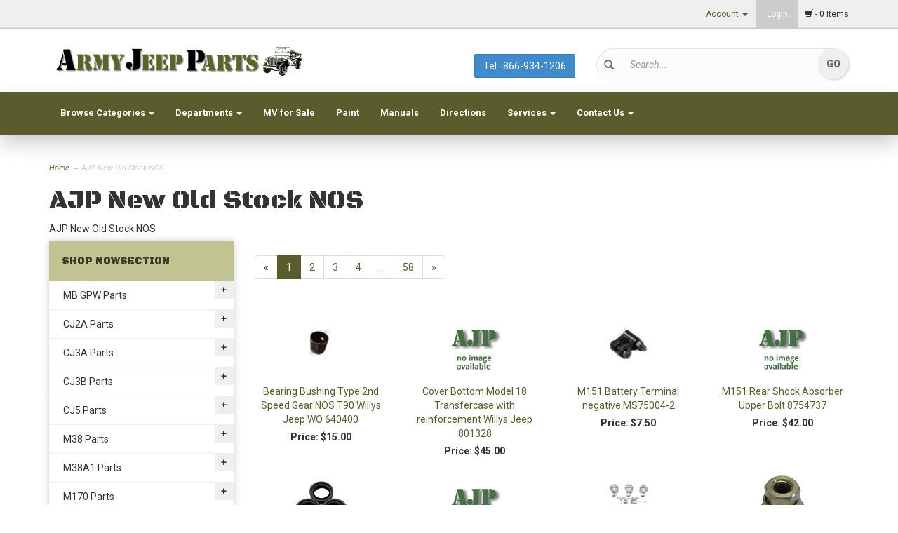

--- FILE ---
content_type: text/html; charset=utf-8
request_url: https://www.armyjeepparts.com/s-1-new-old-stock-nos.aspx
body_size: 34311
content:

<!DOCTYPE html>
<html xmlns="https://www.w3.org/1999/xhtml">
<head id="ctl00_Head1">

<!-- Google tag (gtag.js) May 2023 -->
<script async src="https://www.googletagmanager.com/gtag/js?id=G-6KJFQP1F5M"></script>
<script>
  window.dataLayer = window.dataLayer || [];
  function gtag(){dataLayer.push(arguments);}
  gtag('js', new Date());
  gtag('config', 'G-6KJFQP1F5M');
</script>


<!-- OLD Global site tag (gtag.js) - Google Analytics 
<script async src="https://www.googletagmanager.com/gtag/js?id=UA-124006614-1"></script>
<script>
  window.dataLayer = window.dataLayer || [];
  function gtag(){dataLayer.push(arguments);}
  gtag('js', new Date());
  gtag('config', 'UA-124006614-1');
  gtag('config', 'AW-782515582');
</script>
-->
	<meta http-equiv="Content-Type" content="text/html;&#32;charset=utf-8" /><title>
	AJP New Old Stock NOS
</title><meta name="description" content="AJP&#32;New&#32;Old&#32;Stock&#32;NOS" /><meta name="keywords" content="AJP&#32;New&#32;Old&#32;Stock&#32;NOS" /><meta name="google-site-verification" content="YDUxaPp7xEFP6kE1SbVYIou8I2GjoN52yovaut1Elds" /><meta http-equiv="X-UA-Compatible" content="IE=edge" /><meta name="viewport" content="width=device-width,&#32;initial-scale=1.0" /><meta name="robots" content="noai,&#32;noimageai" /><link href="https://fonts.googleapis.com/css?family=Black+Ops+One|Oswald:400,300,700|Roboto:400,400italic,700,700italic,900,900italic" rel="stylesheet" type="text/css" />
	
	<script src="jscripts/jquery.min.js" type="text/javascript"></script>
	<script type="text/javascript">
		adnsf$ = jQuery; 
	</script>
	<script src="App_Templates/Skin_1/js/bootstrap.min.js" type="text/javascript"></script>
    <script src="App_Templates/Skin_1/js/pikabu.js" type="text/javascript"></script>
    <script src="https://cdnjs.cloudflare.com/ajax/libs/picturefill/2.3.1/picturefill.min.js" type="text/javascript"></script>
	<link rel="icon" type="image/png" href="/images/favicon.png" sizes="16x16" /><link href="App_Themes/Skin_1/_bootstrap.css" type="text/css" rel="stylesheet" /><link href="App_Themes/Skin_1/base.css" type="text/css" rel="stylesheet" /><link href="App_Themes/Skin_1/GuidedNavigation.css" type="text/css" rel="stylesheet" /><link href="App_Themes/Skin_1/images/yamm.css" type="text/css" rel="stylesheet" /><link href="App_Themes/Skin_1/onepagecheckout.css" type="text/css" rel="stylesheet" /><link href="App_Themes/Skin_1/social-icons.css" type="text/css" rel="stylesheet" /><link href="App_Themes/Skin_1/style.css" type="text/css" rel="stylesheet" /><link href="App_Themes/Skin_1/yamm.css" type="text/css" rel="stylesheet" /><link href="App_Themes/Skin_1/z-custom.css" type="text/css" rel="stylesheet" /></head>
<body id="bodyTag" >
<!-- Event snippet for Thank You Contact Form Page conversion page tom update 8/24/23-->
<script>
  gtag('event', 'conversion', {'send_to': 'AW-782515582/1pfUCJ31kowBEP76kPUC'});
  gtag('event', 'conversion', {'send_to': 'G-6KJFQP1F5M/1pfUCJ31kowBEP76kPUC'});
</script>
	
	<!-- Respond.js IE8 support of media queries -->
	<!--[if lt IE 9]>
	  <script src="https://oss.maxcdn.com/libs/respond.js/1.3.0/respond.min.js"></script>
	<![endif]-->
	<!--
PAGE INVOCATION: /s-1-new-old-stock-nos.aspx
PAGE REFERRER: 
STORE LOCALE: en-US
STORE CURRENCY: USD
CUSTOMER ID: 0
AFFILIATE ID: 0
CUSTOMER LOCALE: en-US
CURRENCY SETTING: USD
CACHE MENUS: True
-->

	
	<!-- Google tag (gtag.js) May 2023-->
<script async src="https://www.googletagmanager.com/gtag/js?id=G-6KJFQP1F5M"></script>
<script>
  window.dataLayer = window.dataLayer || [];
  function gtag(){dataLayer.push(arguments);}
  gtag('js', new Date());
  gtag('config', 'G-6KJFQP1F5M');
</script>
	<form method="post" action="./s-1-new-old-stock-nos.aspx" id="aspnetForm">
<div class="aspNetHidden">
<input type="hidden" name="__EVENTTARGET" id="__EVENTTARGET" value="" />
<input type="hidden" name="__EVENTARGUMENT" id="__EVENTARGUMENT" value="" />
<input type="hidden" name="__VIEWSTATE" id="__VIEWSTATE" value="/[base64]/[base64]/[base64]/[base64]/[base64]/qoXUx8t" />
</div>

<script type="text/javascript">
//<![CDATA[
var theForm = document.forms['aspnetForm'];
if (!theForm) {
    theForm = document.aspnetForm;
}
function __doPostBack(eventTarget, eventArgument) {
    if (!theForm.onsubmit || (theForm.onsubmit() != false)) {
        theForm.__EVENTTARGET.value = eventTarget;
        theForm.__EVENTARGUMENT.value = eventArgument;
        theForm.submit();
    }
}
//]]>
</script>


<script src="/WebResource.axd?d=cMAsbMNK4DIV3_0E3pF7cyQHrM_ktIk11zuMs0uwKrRGeum-NNlQCGIv3iFc0GKyrT8Gc4_-JXFrd6yP9s8oYtYNstY1&amp;t=637811549229275428" type="text/javascript"></script>


<script src="jscripts/formvalidate.js" type="text/javascript"></script>
<script src="jscripts/core.js" type="text/javascript"></script>
<script src="/ScriptResource.axd?d=TJfHAWoEaCDCvw-thWVWsABaiwIclT8mwbymTjj6XA_SmZxsOumZqT_p928F57_M90oOTfnTRKJF2dcrw1YNh5n-lhg7ftidbNwcnyS-iAkWWBxAI3kjz_S3zl_Eu8KB96T1iw2&amp;t=ffffffffda74082d" type="text/javascript"></script>
<script type="text/javascript">
//<![CDATA[
if (typeof(Sys) === 'undefined') throw new Error('ASP.NET Ajax client-side framework failed to load.');
//]]>
</script>

<script src="/ScriptResource.axd?d=OHWBcnfGC53VSjRCSOmgL9FDvavD5b6iBsZQyo4-4B5FUhZGlUbT2CuvCHT6-HIPYHtu0OKxp3vyUgKfcm-aC4-kuUFiB4TW8baadFP9_UjJa_aUTlJ1-gqbF5pZaPVFjByYKNv4P6DsGVy2v6bQYdZkCTY1&amp;t=ffffffffda74082d" type="text/javascript"></script>
<script src="jscripts/product.js" type="text/javascript"></script>
<script src="/ScriptResource.axd?d=HfEUf-3dkP-HXm67_uoGdrCMeH7-RH2oZL194FVDrk8Z_VBgk5t-3CZzoak6HHSTZH7-QKFOjiYKccBPrSQBryOtsuRRAAsBYYpuk7U09h08rp_rSS9vDN07_Ot1BTAQFv9Yxw2&amp;t=ffffffffda74082d" type="text/javascript"></script>
<script src="/ScriptResource.axd?d=VsMx-DG4bdYv2JzzhJxFPcKYKrqAmtDzYeWfzrsRfF7YOv0Zaknkg6LJoK6E-vCzbYa4AuH5CwtVAHGf2Di4yogq-J7G7wmHl-DG-5mVnpsB5pXlITFjn0mndIwV2lwNMkOxZKse61zeHUXdG5nN8JjSn6A1&amp;t=ffffffffda74082d" type="text/javascript"></script>
<script src="/ScriptResource.axd?d=5EEFfddFBGGtJSi7VBkir1TLmwy9DaBzawtjZfDUZAclzkXbR1VC7W8wKnmYSz1y4okMmZxlS_77F9GsFPDa1Dutm_G8q5W6BQYY1i40pf03Uy8R_EpOqBdsbMXZSgkkZOobBGLeBtBn-9fGGIbPVX7OWGlUyEIRVvwI4E33ivWeaVOl0&amp;t=ffffffffda74082d" type="text/javascript"></script>
<script src="/ScriptResource.axd?d=sWNhkYOylbcrb2XvkUiBQ6RQlFN2nKL1wJV516B6jCWxleVpMIJXeRrkWWbWrKNnKzqcnAfDoxKXEu2OJWR8qEDN1T-IlNNpWQkr7TRyhECztkrfNstdY3yG1vDkeiWoMs_XHo4XRhCzI_ipkmJ1D56ITy1QzWlEMc79p1qKfr9DQVB_0&amp;t=ffffffffda74082d" type="text/javascript"></script>
<script src="/ScriptResource.axd?d=PKjaUawy52ju1waSUy12vnzcy-_Vk6PTwrs5vv6sSqrF0a1qQaxK8wgSHmqMYWe1ibYF9HWIqMHAyAO0XbMK692XLykKWOEXAEjBraqh3HDSGWrTb-ljWjjJLfsIaa1OCfjowAzcY32MP_HCAdAjGmVMfB-jY9kZF1akBooKISDX_Zq40&amp;t=ffffffffda74082d" type="text/javascript"></script>
<script src="/ScriptResource.axd?d=DpOAJb2DCmoWXAQZrziOxCK1cUHe4fSBQJY5BiFYwcctLw36j5Cc7szuiKwptno04m0kt1wCDGEwHETlIlf08FqiF7cKs-bCQoorY3UePykCdNPMsbMAuimrudtbj50LW5XclFtsYHac2A5bQ6BwC2TlOWxQ0xrbFd9hPZbWkkn4dMB50&amp;t=ffffffffda74082d" type="text/javascript"></script>
<script src="/ScriptResource.axd?d=I4oZEdHWseqYrbRy4eMBZZhLTcRp_IceEr_LVh3ECFhoTSCPtyiJHzNd_aps5UQ8pWPuodwXhE8X4aTe49Uk26wK2oqWeSMyH2N0M6GRRjEHk-mLszlq7sBp6TpatRPGM2r19JZ2LhAbvj4-vfbm9YyNdvAETnuosxps8GEta5vFGvf00&amp;t=ffffffffda74082d" type="text/javascript"></script>
<script src="/ScriptResource.axd?d=trm6aaTHM88jE0ltYTTKj9P7Q7o34khm5qI1E4qZ_akVbtjj704MCKXslnZO1d5QOeqe080bzLxOROEbjHox9_MmgpMJiJYDWdjbQ4rnqSw3r1YufeD3ElqnDELz_nCmQVPEUsH4lf4liacd3OytT0gDaU2rA14VMT-PIHklGmn6vQn3KH29K9x0uRlxPujzagfU6A2&amp;t=ffffffffda74082d" type="text/javascript"></script>
<script src="/ScriptResource.axd?d=zF2kaehB-a3WZBj2rtyvnxzZ2HK_bowakzcCKw1J_vaVD0GQUAXA4Wzy4vt6Pkl0bLT49sOGUV-VlrhuzchSD47lIuUc3YpPeX0UPBptFXTJOdONJxjyZIA6aYvI6lcRRIH2GHy9jq0hUtD956HlV93JVy_BkRq7-t4P-OV7Velne8i60&amp;t=ffffffffda74082d" type="text/javascript"></script>
<script src="/ScriptResource.axd?d=IkslVydNbGefjXUrAU7BgIRYE8A-1Oo2osdTqTndr3chB1zkbiDJJ5TPUV4UlK584QNFJLsNfwm9nxg-QOp0Nfy9YChaWxen4YEhwUtnbK49AGvbXcmBLtSTJsXcPXh7Pgd9ryApailWZ9oiUiAhWCeuyGy7DtjXVOde_YGcHi-Mp5CN0&amp;t=ffffffffda74082d" type="text/javascript"></script>
<script src="/ScriptResource.axd?d=WKFqwm_llj006lrH1IRfGQeDZ3ZpyU1KwimKgpyxXuD-VvLI5czXXoDU46zaGjjmrFfZWGvc6JI_0URvoVQ_yeaTSI-odQ9BqIL-fXgIsTP3p8Pm2ktiOVFudLSJ_Nl-pq4Ti2z8ZHti1zDOvz7_rKC6F5Y1&amp;t=ffffffffda74082d" type="text/javascript"></script>
<script src="/ScriptResource.axd?d=_U7Qf3n88W2KrHWn0uBrV_t9rLkwqRC_pAFclDBKu59izXmzE53xpB7mMXw6vpQI7lmAiZdqsO1COp6W8FilNB5P_I7ZPQRXA9dAVGpDhHR_mtmt0o-yQjk9hezyzpj2upqNEXMjkZAxpHgxTGsruLmtMhc1&amp;t=ffffffffda74082d" type="text/javascript"></script>
<script src="/ScriptResource.axd?d=SJaw-CsZUgXC-LcmFJi7hBy8SG1Mh7qh2QpiVnmtG_dRKoPcGDOplHqchYNMceQhtqHpjnPBVRdcciH6bHVDVIaRGx6tGiveH_iL4uUDKNNeDnik6YrgxjvjVAT3-fPMwTGawBuMGeu4u2Rs8Zu3ikk0qWs1&amp;t=ffffffffda74082d" type="text/javascript"></script>
<script src="/ScriptResource.axd?d=AfCOEe3sonLwzRI-WJJHj8EPT7Ne2rx-mIaFWyM0tOEoLDMZMzZGOLZxtlCJu3i7G3KXU4HFRl6xfWTBrv7l5Y373edpziIc_mC25AZxNaSO-j4gQG-TYF4-CdOfJK7ohUf4_0BsvgX4NZBeZWEavBQWX3w1&amp;t=ffffffffda74082d" type="text/javascript"></script>
<script src="/ScriptResource.axd?d=g9-Tmofjy_qaKpxe9YHZer7zpE1QlHHdcfgmZ57qTDaDw0g9VT68LzI-5na68uvqIcPrPpQqXiGAKKPeF1yr6z3ShBsXQdkI14uGaDjwffZAr5cGbXVMbyfSDHo7rc8nllz7HkattxPj8z9qOJfD3Usb2Iw1&amp;t=ffffffffda74082d" type="text/javascript"></script>
<script src="/ScriptResource.axd?d=qFvvjXMtTAa8qYWtXDFajXmDniHX1C6lhT33id4OfzgUMp7q1nevuL9x4P0tKzemjAN71TQ8CQAh7X95hEccIQBhMFaUA3hzZpT84FEpBWX4B0ffypAdP2NzRfRRz_MyaccH71MTkGMcxg1oLy2w9gv2jDc1&amp;t=ffffffffda74082d" type="text/javascript"></script>
<script src="/ScriptResource.axd?d=A0Le98xBxp7TxvEhlYZ0MHftk7ApBki0Gyq4K7STd8KfdT_XLFK3-Lm4tED1lx58bYprlFbGEwwz37FlCJu1fTh2cBnVj5_o_WG4Y01jztBuJdDWHcnJmvKKAz0RZWkCEWMp-U4knQke82CNmoYRTHpW5cYe59FBrftpwKTrQ7KZ5Jtl0&amp;t=ffffffffda74082d" type="text/javascript"></script>
<script src="/ScriptResource.axd?d=cI5WQQJ3EsI-3ykcrrYqC8DfcTksG20TVd7rtfNyM-15Qh0NU9VQEaeefCZkv9NARYsjarqBayPxPCCiC9qcoCbLklXio2iyHeSqNB_xWcVG5IqjY94O4c86HroIRAkFWUksCNPMh6GmxkFyMurCdjnzl4EOYVUuiOAnnMmfsjKEZizX0&amp;t=ffffffffda74082d" type="text/javascript"></script>
<script src="/ScriptResource.axd?d=DYeFmK0Fc1UyZXhzDX0DguFaMSm-jruKHcACAHe4qOJYJ4V40-byprasHUHf4-khHSNuSjN89i-OLDPjlpUldwKnb-goFheagLNP75Ft9sF-68guYUeDYjbc9LAK7oQ_6JzVARVqc1Cdk6Hwf2IRkTlTyjRXS2-mu7iPr4vnjyoLql-Y0&amp;t=ffffffffda74082d" type="text/javascript"></script>
<script src="/ScriptResource.axd?d=9tYj9o76YoKbhfeQn3dBwPxBg71OilUbSxDtQHbnsQdupoS5nuQFCREA3L6fZrFz-8qH_YJQ47NksTt1ZHPCjx2HmgUmtMebhcdpBufD_k8l3BfXl8Xw4j3MouAV8lcEkg5fng2&amp;t=ffffffffda74082d" type="text/javascript"></script>
<script src="/ScriptResource.axd?d=vO6RjRTe06n59VzO4mnYtrP2eM-2RSsxmu8mnJp-qn6LiU-6cSGlq_TpIetdd8ExdDy423BELmkeLZ6wRcZkZfTBjta6lzSIA4FhCdsGzHC_GoBCVAhMwGvXiiwTW6ObuEOKSg2&amp;t=ffffffffda74082d" type="text/javascript"></script>
<script src="/ScriptResource.axd?d=gZBQn2QYmQzz-tekWRMv89khiP2LC7kgKjNX2STuvMJomh0ItMFQa01djeSPEpWhK4jsBd4dy4OFZBfwkXycDNjY_WqiF3CkqSV_ku-TQEh-qnfnInUVYQjbbo-dLuYPraNpPHayQnZ2c2Xj7nVp3Q3g6mc1&amp;t=ffffffffda74082d" type="text/javascript"></script>
<script src="/ScriptResource.axd?d=KOKozncfuSsauwu67q6QMlPbAQGQwwqxCFgL9z2HEJRf7IYUfG40pqY-16ME8qgupMmPPOnFT_Y3cMQs7__pdfD3GPKTCCHjlHA13bzhfmqoTWZl9EHNVzjquD5JhSGS1Sx6gUVou7EsXdeFXCUXAaqTobE1&amp;t=ffffffffda74082d" type="text/javascript"></script>
<script src="/ScriptResource.axd?d=uSfs-1kJUsfY8ou5p-N2DnQmzGEaDEotqwZWXhdXFGDx-XybV1mBrLpLac95h31rhzd2PwSL9RxJcZ3ZvHT5CCzCKnWkGsPVMDe6e_hJ38XzapKrErYui0ADe1-gO_y9RfqBjvfLe5R2z1JJMNBdckdWy1c1&amp;t=ffffffffda74082d" type="text/javascript"></script>
<script src="/ScriptResource.axd?d=tb2Y7V8qjfHDoor_9dp3PbIfadF-k5pbIfgW63dIF449akVixYCcm3rNanrYVNG4cjwD8ZCooJnmd-kzA6_5BcvI4lN8smNvSC_IPoo5mqWVX0YxGYLbLj4s7JWm-ysdJDMdWWMQxyifw1jD_axBmO6UQVvJejoUg5iNyD2aFAxeAGNB0&amp;t=ffffffffda74082d" type="text/javascript"></script>
<script src="/ScriptResource.axd?d=vaat2Euyf4uLMhFapgdKrWvkRKdtxHCNNlQMsSy2Zx_c9qHTuQ4jqmXtSBkmW36T7QvkXw_2dOJl4w-k3pz_QZP_wxAjmjcTvKeM8cUUDQBuX5o2iELnMsARpOjDjs1889UrMOsGdMYRCJsxPzW0pjo0K2w1&amp;t=ffffffffda74082d" type="text/javascript"></script>
<script src="/ScriptResource.axd?d=ubcTGRSsEDrEbD4WLqIWbeHpHHxvzl5Ddk9HO65ASSOi9QDvIAMOyk3VZ4y9h3x1TjvFjHiBWnV0QSTdpJcd7UnroZ9uEf4f_qoS_BU6AusX37ziJFb11INb2y19A2UHGqaf-pC4mIEdkHp4I7cfYh_SFZA1&amp;t=ffffffffda74082d" type="text/javascript"></script>
<script src="/ScriptResource.axd?d=lxQqTJF4xH6KgpKbDBliojv-HliapFNvxofOkD2ozF4rcAx3PXJuJMzpoxdZR1WP5opVIXauAT9YH5MMJ6uPSZalOtbRwhmi4MvC0s3MuxH5t6qeBb1edYthgQ-SnObvSowP3BBvtc6nge4EPclfHboCYJoPUrjDw9Et3Tg_OKOVYwuw0&amp;t=ffffffffda74082d" type="text/javascript"></script>
<script src="/ScriptResource.axd?d=Q0GbvWvLQ5Y-Im7HgKuqPRm6nc5b57jNh7mt-LdZc7rItbGHWfTR1XA74o_YCeF3mld_7NOLl89seJpZLXtukPfsXWoLRDchhJj5AKpnZmP1TkkgdyeM6raOLueIPXFdPFtaU93nRTM9QOVNfla9-Xzodrs1&amp;t=ffffffffda74082d" type="text/javascript"></script>
<script src="/ScriptResource.axd?d=3exSNVQ6OyX8KHS9HlEkAMMMFya7QBzEfagexV7NOhQEuPsnmc4TCBw9DAA5DWq4GnQ8HodnqJcRo1AWSeZ_IpDPGoxcY8rGy4R2c-dABQdTCibNhUI0gSInKDlajgZpoV3C8n6BQY_Rc9lRQqXtVjPwySI1&amp;t=ffffffffda74082d" type="text/javascript"></script>
<script src="/ScriptResource.axd?d=9KrtNGYxWvfNqKXI_6yagPXeiwSvzyODDA2FJECiOSNlU8qAfRpB1dmJj6R95nxLMM-vHCUSVPGH-Re4y3O1pj20UldAJOyHuegAFQFdVwmUG5s1ZBKMixsUSF7RFXEl6oMiv3RkG-d7zIBN_DOIQ0kr7s41&amp;t=ffffffffda74082d" type="text/javascript"></script>
<script src="/ScriptResource.axd?d=GbXMGVIlv4k2avp4MYYbnsIFcDYUrlU1LajOB8jYXXgBDnBbIzS6FYQ9WRxJcjscEAgtch5Q2NVbwTY7xyxMMZltnBdXVZNxDIDmaRPuxScjDKL3gOfwDPVcs3QZSqvkJGwn4QVudqm1tGU2-GlF2PIcVFY1&amp;t=ffffffffda74082d" type="text/javascript"></script>
<script src="/ScriptResource.axd?d=HkYTbK4_PIjwn_IxvzYbelO7faYBHV7OWSQu3XxGseeKbInklgy5bhCQ9LM4f1aTVnYjCPEzAldCrpCRtcSn3mC4HrjujYteylas9mBeXXw-GSjjDvIJMFz1Qc0R2R7hYsY6BaCjif9pw1Uv_bs88h5i3nE1&amp;t=ffffffffda74082d" type="text/javascript"></script>
<script src="/ScriptResource.axd?d=ajpOCMNfnWxKH1jyi0je5t57cnzBcyFUlweqLG2Y7RCh1T-AcmGvoDFIwb29NGHLsgy4ofjpbEZeTupSjgHMEH6eyA43U2pSvJPCnizxDiexzmaknByARzA4R0g9BL-3e5wDDRs2MxDjhExjmUs-R3DykP7ImAbtWcc6mr-ZYbmnYOoc0&amp;t=ffffffffda74082d" type="text/javascript"></script>
<div class="aspNetHidden">

	<input type="hidden" name="__VIEWSTATEGENERATOR" id="__VIEWSTATEGENERATOR" value="BB639F38" />
	<input type="hidden" name="__EVENTVALIDATION" id="__EVENTVALIDATION" value="/wEdAAMQsIwcgyhDD6cnFuVhXm7dYfj5baa9LIXugou9jcsh+UivYC6RhwXP6IaNwcU/5LEVsmtpp5MfY7GHfGOQ6+JUScPRmw==" />
</div>
		

<div class="m-pikabu-viewport">
	<div class="m-pikabu-sidebar m-pikabu-left"></div>
		<div class="m-pikabu-container">
			<div class="m-pikabu-overlay"></div>


    <nav class="navbar navbar-default navbar-fixed-top" style="background-image: url('/images/header_back.png');">
		<div class="top-header-bar">
			<div class="container">
				<div class="row top-header-row" >
					<div class="hidden-xs col-sm-6 top-header-left">
						<!-- READ FROM DB --><!-- END OF DB -->


					</div>
					<div class="col-xs-12 col-sm-6 top-header-right">
						<div class="header-cart">
							<div class="simple-cart">
								<div class="empty-cart"><span class="popcart glyphicon glyphicon-shopping-cart"></span> - 0 Items
                </div>
							</div>
						</div>
						<div class="cart-account">
							
							<ul class="nav top-account-nav">
								<li class="dropdown">
									<a href="#" class="dropdown-toggle" data-toggle="dropdown">
										Account
										<span class="caret"></span>
									</a>
									<ul class="dropdown-menu">
										<li><a href="account.aspx">
											My Account</a></li>
										<li><a href="account.aspx#OrderHistory">
											My Orders</a></li>
										<li><a href="wishlist.aspx">
											My Wishlist</a></li>
									</ul>
								</li>
							</ul>
							<div class="login-links">
								<a href="/signin.aspx">Login</a>
							</div>
							<div class="clearfix"></div>
						</div>
						<div class="clearfix"></div>
					</div>
					<div class="clearfix"></div>
				</div>
			</div>
		</div>
		<div class="main-header">
			<div class="container">
				<div class="row header-row">
					<div class="col-sm-12 col-md-4 logo-wrap">
						<!-- READ FROM DB -->
	<a id="logo" class="logo" href="default.aspx" title="ArmyJeepParts">
		<img src="App_Themes/Skin_1/images/logo.gif" class="img-responsive logo-image-wrapper"/>
	</a>
	<!-- END OF DB -->


					</div>
					<div class="col-sm-12 col-md-4 header-middle">
                        <!-- READ FROM DB --><div class="phone-number">
<a href="tel:8669341206" class="btn btn-primary js-save btn-responsive">Tel : 866-934-1206</a>
</div><!-- END OF DB -->


					</div>
					<div class="col-sm-12 col-md-4 header-middle top-nav-search-custom">
						
                        <div class="search-wrapper top-nav-search-center">
							<span class="glyphicon glyphicon-search search-icon"></span>
							<div class="search-static">
								<div onkeypress="javascript:return&#32;WebForm_FireDefaultButton(event,&#32;&#39;ctl00_Search1_SearchButton&#39;)">
	
		<input name="ctl00$Search1$SearchBox" type="text" id="ctl00_Search1_SearchBox" class="form-control&#32;search-box" placeholder="Search..." />
	
	<input type="button" name="ctl00$Search1$SearchButton" value="Go" onclick="javascript:__doPostBack(&#39;ctl00$Search1$SearchButton&#39;,&#39;&#39;)" id="ctl00_Search1_SearchButton" class="button&#32;search-go" />

</div>
							</div>
						</div>
						<div class="clearfix"></div>
					</div>
				</div>
				<div class="clearfix"></div>
			</div>
		</div>

		<div class="top-navigation-wrap">
			<div class="container">
				<div class="navbar navbar-default topnav" role="navigation">

					<div class="navbar-header">
						<button type="button" class="navbar-toggle" data-toggle="collapse" data-target="#top-nav-collapse">
							<span class="sr-only">Toggle navigation</span>
							<span class="icon-bar"></span>
							<span class="icon-bar"></span>
							<span class="icon-bar"></span>
						</button>
						<a class="navbar-brand visible-xs menu-label" data-toggle="collapse" data-target="#top-nav-collapse" href="#">
							Menu
						</a>
					</div>

					<div class="navbar-collapse collapse" id="top-nav-collapse">
						<!-- READ FROM DB --><ul class="nav navbar-nav">
    <li class="dropdown">
    <a href="#" class="dropdown-toggle" data-toggle="dropdown">
    Browse Categories <span class="caret"></span>
    </a>
    <ul class="dropdown-menu category-menu">
        <li>
        <div class="ymm-content three-column-menu">
  <div class="row">
    <ul class="col-xs-12 col-md-4 menu-list">
      <li class="menu-list-item"><a href="/c-1-mb-gpw-parts.aspx">MB GPW Parts</a></li>
      <li class="menu-list-item"><a href="/c-2-cj2a-parts.aspx">CJ2A Parts</a></li>
      <li class="menu-list-item"><a href="/c-3-cj3a-parts.aspx">CJ3A Parts</a></li>
      <li class="menu-list-item"><a href="/c-20-cj3b-parts.aspx">CJ3B Parts</a></li>
      <li class="menu-list-item"><a href="/c-6-cj5-parts.aspx">CJ5 Parts</a></li>
      <li class="menu-list-item"><a href="/c-4-m38-parts.aspx">M38 Parts</a></li>
      <li class="menu-list-item"><a href="/c-5-m38a1-parts.aspx">M38A1 Parts</a></li>
      <li class="menu-list-item"><a href="/c-7-m170parts.aspx">M170 Parts</a></li>
      <li class="menu-list-item"><a href="/c-8-m422mighty-mite.aspx">M422 Mighty Mite</a></li></ul> <ul class="col-xs-12 col-md-4 menu-list" ><li class="menu-list-item"><a href="/c-9-m151-parts.aspx">M151 Parts</a></li>
      <li class="menu-list-item"><a href="/c-10-m151a1-parts.aspx">M151A1 Parts</a></li>
      <li class="menu-list-item"><a href="/c-11-m151a2-parts.aspx">M151A2 Parts</a></li>
      <li class="menu-list-item"><a href="/c-12-gpaparts.aspx">GPA Parts</a></li>
      <li class="menu-list-item"><a href="/c-13-mbtparts.aspx">MBT Parts</a></li>
      <li class="menu-list-item"><a href="/c-14-t3-trailer.aspx">T3 Trailer</a></li>
      <li class="menu-list-item"><a href="/c-15-t3c-trailer.aspx">T3C Trailer</a></li>
      <li class="menu-list-item"><a href="/c-16-m100parts.aspx">M100 Parts</a></li>
      <li class="menu-list-item"><a href="/c-17-m416parts.aspx">M416 Parts</a></li></ul> <ul class="col-xs-12 col-md-4 menu-list" ><li class="menu-list-item"><a href="/c-18-m718-parts.aspx">M718 Parts</a></li>
      <li class="menu-list-item"><a href="/c-211-gci-paint.aspx">GCI Paint</a></li>
      <li class="menu-list-item"><a href="/c-212-manuals.aspx">Manuals</a></li>
      <li class="menu-list-item"><a href="/c-21-tools.aspx">Tools</a></li>
      <li class="menu-list-item"><a href="/c-262-gamma-goat-parts.aspx">Gamma Goat Parts</a></li>
      <li class="menu-list-item"><a href="/c-221-misc-surplus.aspx">Misc Surplus</a></li>
      <li class="menu-list-item"><a href="/c-192-on-sale-items.aspx">On Sale Items</a></li>
    </ul>
    <div class="clearfix"></div>
  </div>
</div>
        </li>
    </ul>
    </li>
    <li class="dropdown">
    <a href="#" class="dropdown-toggle" data-toggle="dropdown">
    Departments <span class="caret"></span>
    </a>
    <ul class="dropdown-menu category-menu">
        <li>
        <div class="ymm-content">
  <div class="row">
    <ul class="col-xs-12 menu-list">
      <li class="menu-list-item"><a href="/s-1-new-old-stock-nos.aspx">AJP New Old Stock NOS</a></li>
      <li class="menu-list-item"><a href="/s-2-reproduction-us.aspx">Reproduction US</a></li>
      <li class="menu-list-item"><a href="/s-3-reproduction-import.aspx">Reproduction Import</a></li>
      <li class="menu-list-item"><a href="/s-4-ajp-reproduction.aspx">AJP Reproduction</a></li>
      <li class="menu-list-item"><a href="/s-5-take-out.aspx">Take-out</a></li>
      <li class="menu-list-item"><a href="/s-6-rebuilt.aspx">Rebuilt</a></li>
    </ul>
    <div class="clearfix"></div>
  </div>
</div>
        </li>
    </ul>
    </li>
    <!--<li>
    <a href="Military_Vehicles_swap_meets_and_shows.aspx">
    MV Shows
    </a>
    </li>-->
    <li>
    <a href="Military_Vehicles_for_sale_from_Army_jeep_parts.aspx">
    MV for Sale
    </a>
    </li>
    <li>
    <a href="t-GCI_paint.aspx">
    Paint
    </a>
    </li>
    <li>
    <a href="t-ajp_manuals.aspx">
    Manuals
    </a>
    </li>
    <li>
    <a href="t-ajp_directions.aspx">
    Directions
    </a>
    </li>
    <li class="dropdown">
    <a href="#" class="dropdown-toggle" data-toggle="dropdown">
    Services <span class="caret"></span></a>
    <ul class="dropdown-menu">
        <li>
        <a href="t-Services.aspx">AJP MV Services</a>
        </li>
        <li>
        <a href="t-AJP_Carburetor_Repair.aspx">AJP Carburetor Repair</a>
        </li>
        <li>
        <a href="t-AJP_Transmission_Repair.aspx">AJP Transmission Repair</a>
        </li>
        <li>
        <a href="t-AJP_Fuel_Pump_Repair.aspx">AJP Fuel Pump Repair</a>
        </li>
        <li>
        <a href="t-AJP_Steering_Box_Repair.aspx">AJP Steering Box Repair</a>
        </li>
        <li>
        <a href="t-AJP_Front_and_Rear_Axle_repair.aspx">AJP Front and Rear Axle Repair</a>
        </li>
    </ul>
    </li>
    <!--<li>
    <a href="c-221-misc-surplus.aspx">
    Surplus
    </a>
    </li>-->
    <li class="dropdown">
    <a href="#" class="dropdown-toggle" data-toggle="dropdown">
    Contact Us <span class="caret"></span></a>
    <ul class="dropdown-menu">
        <li>
        <a href="t-contact.aspx">Contact Us</a>
        </li>
        <li>
        <a href="t-about.aspx">About Us</a>
        </li>
    </ul>
    </li>
</ul><!-- END OF DB -->


						<div class="nav navbar-nav navbar-right">
						</div>
					</div>
					<!--/.nav-collapse -->
				</div>
			</div>
		</div>
    </nav>
		<div class="main-content-wrapper">
			<div class="fiber-background">
				<div class="container">
						<div class="breadcrumb">
							
							<a href="default.aspx" id="ctl00_homeLink" class="homeLink">
								Home
							</a>
							&rarr;
							<span class="SectionTitleText">AJP New Old Stock NOS</span>
						</div>
					<!-- CONTENTS START -->
					
    <div id="ctl00_PageContent_pnlContent">
	
		<span class="paypalAd">
			
		</span>	
		<!-- XmlPackage: entity.responsivegrid.xml.config -->
<h1 class="entity-page-header">AJP New Old Stock NOS</h1>
<div class="entity-page-description-wrap">
  <div class="entity-page-description">AJP New Old Stock NOS</div>
</div>
<div class="row entity-navigation-row">
  <div class="hidden-xs hidden-sm move-nav-back"></div>
  <div class="hidden-small col-sm-12 col-md-3 move-nav-element">
    <div id="left-nav-wrap" class="left-nav-wrapper">
      <div class="visible-xs visible-sm nav-hint back-to-content back-it-up">
              Back <span class="glyphicon glyphicon-chevron-right"></span></div><div class="left-nav-heading" xmlns:msxsl="urn:schemas-microsoft-com:xslt">Shop NowSection</div>
<ul class="main-nav-menu" xmlns:msxsl="urn:schemas-microsoft-com:xslt">
  <li class="main-menu-item"><a href="c-1-mb-gpw-parts.aspx">MB GPW Parts</a><span class="sub-menu-indicator"></span><ul class="sub-menu">
      <li><a href="c-22-mb-gpwengine.aspx">MB GPW Engine</a></li>
      <li><a href="c-23-mb-gpwclutch.aspx">MB GPW Clutch</a></li>
      <li><a href="c-24-mb-gpwfuel.aspx">MB GPW Fuel</a></li>
      <li><a href="c-25-mb-gpwexhaust.aspx">MB GPW Exhaust</a></li>
      <li><a href="c-26-mb-gpwcooling.aspx">MB GPW Cooling</a></li>
      <li><a href="c-27-mb-gpwelectrical.aspx">MB GPW Electrical</a></li>
      <li><a href="c-28-mb-gpwtransmission.aspx">MB GPW Transmission</a></li>
      <li><a href="c-29-mb-gpwtransfercase.aspx">MB GPW Transfercase</a></li>
      <li><a href="c-30-mb-gpwpropeller-shafts.aspx">MB GPW Propeller Shafts</a></li>
      <li><a href="c-31-mb-gpwfront-axle.aspx">MB GPW Front Axle</a></li>
      <li><a href="c-32-mb-gpwrear-axle.aspx">MB GPW Rear Axle</a></li>
      <li><a href="c-33-mb-gpwbrakes.aspx">MB GPW Brakes</a></li>
      <li><a href="c-34-mb-gpwwheels.aspx">MB GPW Wheels</a></li>
      <li><a href="c-35-mb-gpwsteering.aspx">MB GPW Steering</a></li>
      <li><a href="c-36-mb-gpwframe.aspx">MB GPW Frame</a></li>
      <li><a href="c-37-mb-gpwsprings-shocks.aspx">MB GPW Springs Shocks</a></li>
      <li><a href="c-38-mb-gpwbody-and-misc.aspx">MB GPW Body and Misc</a></li>
    </ul>
  </li>
  <li class="main-menu-item"><a href="c-2-cj2a-parts.aspx">CJ2A Parts</a><span class="sub-menu-indicator"></span><ul class="sub-menu">
      <li><a href="c-39-cj2aengine.aspx">CJ2A Engine</a></li>
      <li><a href="c-40-cj2aclutch.aspx">CJ2A Clutch</a></li>
      <li><a href="c-41-cj2afuel.aspx">CJ2A Fuel</a></li>
      <li><a href="c-42-cj2aexhaust.aspx">CJ2A Exhaust</a></li>
      <li><a href="c-43-cj2acooling.aspx">CJ2A Cooling</a></li>
      <li><a href="c-44-cj2aelectrical.aspx">CJ2A Electrical</a></li>
      <li><a href="c-45-cj2atransmission.aspx">CJ2A Transmission</a></li>
      <li><a href="c-46-cj2atransfercase.aspx">CJ2A Transfercase</a></li>
      <li><a href="c-47-cj2apropeller-shafts.aspx">CJ2A Propeller Shafts</a></li>
      <li><a href="c-48-cj2afront-axle.aspx">CJ2A Front Axle</a></li>
      <li><a href="c-49-cj2arear-axle.aspx">CJ2A Rear Axle</a></li>
      <li><a href="c-50-cj2abrakes.aspx">CJ2A Brakes</a></li>
      <li><a href="c-51-cj2awheels.aspx">CJ2A Wheels</a></li>
      <li><a href="c-52-cj2asteering.aspx">CJ2A Steering</a></li>
      <li><a href="c-53-cj2aframe.aspx">CJ2A Frame</a></li>
      <li><a href="c-54-cj2asprings-shocks.aspx">CJ2A Springs Shocks</a></li>
      <li><a href="c-55-cj2abody-and-misc.aspx">CJ2A Body and Misc</a></li>
    </ul>
  </li>
  <li class="main-menu-item"><a href="c-3-cj3a-parts.aspx">CJ3A Parts</a><span class="sub-menu-indicator"></span><ul class="sub-menu">
      <li><a href="c-56-cj3aengine.aspx">CJ3A Engine</a></li>
      <li><a href="c-57-cj3aclutch.aspx">CJ3A Clutch</a></li>
      <li><a href="c-58-cj3afuel.aspx">CJ3A Fuel</a></li>
      <li><a href="c-59-cj3aexhaust.aspx">CJ3A Exhaust</a></li>
      <li><a href="c-60-cj3acooling.aspx">CJ3A Cooling</a></li>
      <li><a href="c-61-cj3aelectrical.aspx">CJ3A Electrical</a></li>
      <li><a href="c-62-cj3atransmission.aspx">CJ3A Transmission</a></li>
      <li><a href="c-63-cj3atransfercase.aspx">CJ3A Transfercase</a></li>
      <li><a href="c-64-cj3apropeller-shafts.aspx">CJ3A Propeller Shafts</a></li>
      <li><a href="c-65-cj3afront-axle.aspx">CJ3A Front Axle</a></li>
      <li><a href="c-66-cj3arear-axle.aspx">CJ3A Rear Axle</a></li>
      <li><a href="c-67-cj3abrakes.aspx">CJ3A Brakes</a></li>
      <li><a href="c-68-cj3awheels.aspx">CJ3A Wheels</a></li>
      <li><a href="c-69-cj3asteering.aspx">CJ3A Steering</a></li>
      <li><a href="c-70-cj3aframe.aspx">CJ3A Frame</a></li>
      <li><a href="c-71-cj3asprings-shocks.aspx">CJ3A Springs Shocks</a></li>
      <li><a href="c-72-cj3abody-and-misc.aspx">CJ3A Body and Misc</a></li>
    </ul>
  </li>
  <li class="main-menu-item"><a href="c-20-cj3b-parts.aspx">CJ3B Parts</a><span class="sub-menu-indicator"></span><ul class="sub-menu">
      <li><a href="c-175-cj3b-engine.aspx">CJ3B Engine</a></li>
      <li><a href="c-176-cj3b-clutch.aspx">CJ3B Clutch</a></li>
      <li><a href="c-177-cj3b-fuel.aspx">CJ3B Fuel</a></li>
      <li><a href="c-178-cj3b-exhaust.aspx">CJ3B Exhaust</a></li>
      <li><a href="c-179-cj3b-cooling.aspx">CJ3B Cooling</a></li>
      <li><a href="c-180-cj3b-electrical.aspx">CJ3B Electrical</a></li>
      <li><a href="c-181-cj3b-transmission.aspx">CJ3B Transmission</a></li>
      <li><a href="c-182-cj3b-transfercase.aspx">CJ3B Transfercase</a></li>
      <li><a href="c-183-cj3b-propeller-shafts.aspx">CJ3B Propeller Shafts</a></li>
      <li><a href="c-184-cj3b-front-axle.aspx">CJ3B Front Axle</a></li>
      <li><a href="c-185-cj3b-rear-axle.aspx">CJ3B Rear Axle</a></li>
      <li><a href="c-186-cj3b-brakes.aspx">CJ3B Brakes</a></li>
      <li><a href="c-187-cj3b-wheels.aspx">CJ3B Wheels</a></li>
      <li><a href="c-188-cj3b-steering.aspx">CJ3B Steering</a></li>
      <li><a href="c-189-cj3b-frame.aspx">CJ3B Frame</a></li>
      <li><a href="c-190-cj3b-springs-shocks.aspx">CJ3B Springs Shocks</a></li>
      <li><a href="c-191-cj3b-body-and-misc.aspx">CJ3B Body and Misc</a></li>
    </ul>
  </li>
  <li class="main-menu-item"><a href="c-6-cj5-parts.aspx">CJ5 Parts</a><span class="sub-menu-indicator"></span><ul class="sub-menu">
      <li><a href="c-107-cj5engine.aspx">CJ5 Engine</a></li>
      <li><a href="c-108-cj5clutch.aspx">CJ5 Clutch</a></li>
      <li><a href="c-109-cj5fuel.aspx">CJ5 Fuel</a></li>
      <li><a href="c-110-cj5exhaust.aspx">CJ5 Exhaust</a></li>
      <li><a href="c-111-cj5cooling.aspx">CJ5 Cooling</a></li>
      <li><a href="c-112-cj5electrical.aspx">CJ5 Electrical</a></li>
      <li><a href="c-113-cj5transmission.aspx">CJ5 Transmission</a></li>
      <li><a href="c-114-cj5transfercase.aspx">CJ5 Transfercase</a></li>
      <li><a href="c-115-cj5propeller-shafts.aspx">CJ5 Propeller Shafts</a></li>
      <li><a href="c-116-cj5front-axle.aspx">CJ5 Front Axle</a></li>
      <li><a href="c-117-cj5rear-axle.aspx">CJ5 Rear Axle</a></li>
      <li><a href="c-118-cj5brakes.aspx">CJ5 Brakes</a></li>
      <li><a href="c-119-cj5wheels.aspx">CJ5 Wheels</a></li>
      <li><a href="c-120-cj5steering.aspx">CJ5 Steering</a></li>
      <li><a href="c-121-cj5frame.aspx">CJ5 Frame</a></li>
      <li><a href="c-122-cj5springs-shocks.aspx">CJ5 Springs Shocks</a></li>
      <li><a href="c-123-cj5body-and-misc.aspx">CJ5 Body and Misc</a></li>
    </ul>
  </li>
  <li class="main-menu-item"><a href="c-4-m38-parts.aspx">M38 Parts</a><span class="sub-menu-indicator"></span><ul class="sub-menu">
      <li><a href="c-73-m38engine.aspx">M38 Engine</a></li>
      <li><a href="c-74-m38clutch.aspx">M38 Clutch</a></li>
      <li><a href="c-75-m38fuel.aspx">M38 Fuel</a></li>
      <li><a href="c-76-m38exhaust.aspx">M38 Exhaust</a></li>
      <li><a href="c-77-m38cooling.aspx">M38 Cooling</a></li>
      <li><a href="c-78-m38electrical.aspx">M38 Electrical</a></li>
      <li><a href="c-79-m38transmission.aspx">M38 Transmission</a></li>
      <li><a href="c-80-m38transfercase.aspx">M38 Transfercase</a></li>
      <li><a href="c-81-m38propeller-shafts.aspx">M38 Propeller Shafts</a></li>
      <li><a href="c-82-m38front-axle.aspx">M38 Front Axle</a></li>
      <li><a href="c-83-m38rear-axle.aspx">M38 Rear Axle</a></li>
      <li><a href="c-84-m38brakes.aspx">M38 Brakes</a></li>
      <li><a href="c-85-m38wheels.aspx">M38 Wheels</a></li>
      <li><a href="c-86-m38-steering.aspx">M38 Steering</a></li>
      <li><a href="c-87-m38frame.aspx">M38 Frame</a></li>
      <li><a href="c-88-m38springs-shocks.aspx">M38 Springs Shocks</a></li>
      <li><a href="c-89-m38body-and-misc.aspx">M38 Body and Misc</a></li>
    </ul>
  </li>
  <li class="main-menu-item"><a href="c-5-m38a1-parts.aspx">M38A1 Parts</a><span class="sub-menu-indicator"></span><ul class="sub-menu">
      <li><a href="c-90-m38a1engine.aspx">M38A1 Engine</a></li>
      <li><a href="c-91-m38a1clutch.aspx">M38A1 Clutch</a></li>
      <li><a href="c-92-m38a1fuel.aspx">M38A1 Fuel</a></li>
      <li><a href="c-93-m38a1exhaust.aspx">M38A1 Exhaust</a></li>
      <li><a href="c-94-m38a1cooling.aspx">M38A1 Cooling</a></li>
      <li><a href="c-95-m38a1electrical.aspx">M38A1 Electrical</a></li>
      <li><a href="c-96-m38a1transmission.aspx">M38A1 Transmission</a></li>
      <li><a href="c-97-m38a1transfercase.aspx">M38A1 Transfercase</a></li>
      <li><a href="c-98-m38a1propeller-shafts.aspx">M38A1 Propeller Shafts</a></li>
      <li><a href="c-99-m38a1front-axle.aspx">M38A1 Front Axle</a></li>
      <li><a href="c-100-m38a1rear-axle.aspx">M38A1 Rear Axle</a></li>
      <li><a href="c-101-m38a1brakes.aspx">M38A1 Brakes</a></li>
      <li><a href="c-102-m38a1wheels.aspx">M38A1 Wheels</a></li>
      <li><a href="c-103-m38a1steering.aspx">M38A1 Steering</a></li>
      <li><a href="c-104-m38a1frame.aspx">M38A1 Frame</a></li>
      <li><a href="c-105-m38a1springs-shocks.aspx">M38A1 Springs Shocks</a></li>
      <li><a href="c-106-m38a1body-and-misc.aspx">M38A1 Body and Misc</a></li>
    </ul>
  </li>
  <li class="main-menu-item"><a href="c-7-m170parts.aspx">M170 Parts</a><span class="sub-menu-indicator"></span><ul class="sub-menu">
      <li><a href="c-193-m170-engine.aspx">M170 Engine</a></li>
      <li><a href="c-194-m170-clutch.aspx">M170 Clutch</a></li>
      <li><a href="c-195-m170-fuel.aspx">M170 Fuel</a></li>
      <li><a href="c-196-m170-exhaust.aspx">M170 Exhaust</a></li>
      <li><a href="c-197-m170-cooling.aspx">M170 Cooling</a></li>
      <li><a href="c-198-m170-electrical.aspx">M170 Electrical</a></li>
      <li><a href="c-199-m170-transmission.aspx">M170 Transmission</a></li>
      <li><a href="c-200-m170-transfer-case.aspx">M170 Transfer Case</a></li>
      <li><a href="c-201-m170-propeller-shaft.aspx">M170 Propeller Shaft</a></li>
      <li><a href="c-202-m170-front-axle.aspx">M170 Front Axle</a></li>
      <li><a href="c-203-m170-rear-axle.aspx">M170 Rear Axle</a></li>
      <li><a href="c-204-m170-brakes.aspx">M170 Brakes</a></li>
      <li><a href="c-205-m170-wheels.aspx">M170 Wheels</a></li>
      <li><a href="c-206-m170-steering.aspx">M170 Steering</a></li>
      <li><a href="c-207-m170-frame.aspx">M170 Frame</a></li>
      <li><a href="c-208-m170-springs.aspx">M170 Springs</a></li>
      <li><a href="c-209-m170-body-and-misc.aspx">M170 Body and Misc</a></li>
      <li><a href="c-210-m170-paint.aspx">M170 Paint</a></li>
    </ul>
  </li>
  <li class="main-menu-item"><a href="c-8-m422mighty-mite.aspx">M422 Mighty Mite</a></li>
  <li class="main-menu-item"><a href="c-9-m151-parts.aspx">M151 Parts</a><span class="sub-menu-indicator"></span><ul class="sub-menu">
      <li><a href="c-124-m151engine.aspx">M151 Engine</a></li>
      <li><a href="c-125-m151clutch.aspx">M151 Clutch</a></li>
      <li><a href="c-126-m151fuel.aspx">M151 Fuel</a></li>
      <li><a href="c-127-m151exhaust.aspx">M151 Exhaust</a></li>
      <li><a href="c-128-m151cooling.aspx">M151 Cooling</a></li>
      <li><a href="c-129-m151electrical.aspx">M151 Electrical</a></li>
      <li><a href="c-130-m151transmission.aspx">M151 Transmission</a></li>
      <li><a href="c-131-m151transfercase.aspx">M151 Transfercase</a></li>
      <li><a href="c-132-m151propeller-shafts.aspx">M151 Propeller Shafts</a></li>
      <li><a href="c-133-m151front-axle.aspx">M151 Front Axle</a></li>
      <li><a href="c-134-m151rear-axle.aspx">M151 Rear Axle</a></li>
      <li><a href="c-135-m151brakes.aspx">M151 Brakes</a></li>
      <li><a href="c-136-m151wheels.aspx">M151 Wheels</a></li>
      <li><a href="c-137-m151steering.aspx">M151 Steering</a></li>
      <li><a href="c-138-m151frame.aspx">M151 Frame</a></li>
      <li><a href="c-139-m151springs-shocks.aspx">M151 Springs Shocks</a></li>
      <li><a href="c-140-m151body-and-misc.aspx">M151 Body and Misc</a></li>
    </ul>
  </li>
  <li class="main-menu-item"><a href="c-10-m151a1-parts.aspx">M151A1 Parts</a><span class="sub-menu-indicator"></span><ul class="sub-menu">
      <li><a href="c-141-m151a1engine.aspx">M151A1 Engine</a></li>
      <li><a href="c-142-m151a1clutch.aspx">M151A1 Clutch</a></li>
      <li><a href="c-143-m151a1fuel.aspx">M151A1 Fuel</a></li>
      <li><a href="c-144-m151a1exhaust.aspx">M151A1 Exhaust</a></li>
      <li><a href="c-145-m151a1cooling.aspx">M151A1 Cooling</a></li>
      <li><a href="c-146-m151a1electrical.aspx">M151A1 Electrical</a></li>
      <li><a href="c-147-m151a1transmission.aspx">M151A1 Transmission</a></li>
      <li><a href="c-148-m151a1transfercase.aspx">M151A1 Transfercase</a></li>
      <li><a href="c-149-m151a1propeller-shafts.aspx">M151A1 Propeller Shafts</a></li>
      <li><a href="c-150-m151a1front-axle.aspx">M151A1 Front Axle</a></li>
      <li><a href="c-151-m151a1rear-axle.aspx">M151A1 Rear Axle</a></li>
      <li><a href="c-152-m151a1brakes.aspx">M151A1 Brakes</a></li>
      <li><a href="c-153-m151a1wheels.aspx">M151A1 Wheels</a></li>
      <li><a href="c-154-m151a1steering.aspx">M151A1 Steering</a></li>
      <li><a href="c-155-m151a1frame.aspx">M151A1 Frame</a></li>
      <li><a href="c-156-m151a1springs-shocks.aspx">M151A1 Springs Shocks</a></li>
      <li><a href="c-157-m151a1body-and-misc.aspx">M151A1 Body and Misc</a></li>
    </ul>
  </li>
  <li class="main-menu-item"><a href="c-11-m151a2-parts.aspx">M151A2 Parts</a><span class="sub-menu-indicator"></span><ul class="sub-menu">
      <li><a href="c-158-m151a2-engine.aspx">M151A2 Engine</a></li>
      <li><a href="c-159-m151a2-clutch.aspx">M151A2 Clutch</a></li>
      <li><a href="c-160-m151a2-fuel.aspx">M151A2 Fuel</a></li>
      <li><a href="c-161-m151a2-exhaust.aspx">M151A2 Exhaust</a></li>
      <li><a href="c-162-m151a2-cooling.aspx">M151A2 Cooling</a></li>
      <li><a href="c-163-m151a2-electrical.aspx">M151A2 Electrical</a></li>
      <li><a href="c-164-m151a2-transmission.aspx">M151A2 Transmission</a></li>
      <li><a href="c-165-m151a2-transfercase.aspx">M151A2 Transfercase</a></li>
      <li><a href="c-166-m151a2-propeller-shafts.aspx">M151A2 Propeller Shafts</a></li>
      <li><a href="c-167-m151a2-front-axle.aspx">M151A2 Front Axle</a></li>
      <li><a href="c-168-m151a2-rear-axle.aspx">M151A2 Rear Axle</a></li>
      <li><a href="c-169-m151a2-brakes.aspx">M151A2 Brakes</a></li>
      <li><a href="c-170-m151a2-wheels.aspx">M151A2 Wheels</a></li>
      <li><a href="c-171-m151a2-steering.aspx">M151A2 Steering</a></li>
      <li><a href="c-172-m151-a2-frame.aspx">M151A2 Frame</a></li>
      <li><a href="c-173-m151-a2-springs-shocks.aspx">M151A2 Springs Shocks</a></li>
      <li><a href="c-174-m151a2-body-and-misc.aspx">M151A2 Body and Misc</a></li>
    </ul>
  </li>
  <li class="main-menu-item"><a href="c-12-gpaparts.aspx">GPA Parts</a></li>
  <li class="main-menu-item"><a href="c-13-mbtparts.aspx">MBT Parts</a></li>
  <li class="main-menu-item"><a href="c-14-t3-trailer.aspx">T3 Trailer</a></li>
  <li class="main-menu-item"><a href="c-15-t3c-trailer.aspx">T3C Trailer</a></li>
  <li class="main-menu-item"><a href="c-16-m100parts.aspx">M100 Parts</a></li>
  <li class="main-menu-item"><a href="c-17-m416parts.aspx">M416 Parts</a></li>
  <li class="main-menu-item"><a href="c-18-m718-parts.aspx">M718 Parts</a><span class="sub-menu-indicator"></span><ul class="sub-menu">
      <li><a href="c-260-m718-exhaust.aspx">M718 Exhaust</a></li>
    </ul>
  </li>
  <li class="main-menu-item"><a href="c-211-gci-paint.aspx">GCI Paint</a></li>
  <li class="main-menu-item"><a href="c-212-manuals.aspx">Manuals</a><span class="sub-menu-indicator"></span><ul class="sub-menu">
      <li><a href="c-213-mb-gpw-manuals.aspx">MB GPW Manuals</a></li>
      <li><a href="c-216-cj2a-cj3a-manuals.aspx">CJ2A CJ3A Manuals</a></li>
      <li><a href="c-214-m38-manuals.aspx">M38 Manuals</a></li>
      <li><a href="c-215-m38a1-manuals.aspx">M38A1 Manuals</a></li>
      <li><a href="c-218-cj567-manuals.aspx">CJ5/6/7 Manuals</a></li>
      <li><a href="c-217-m151a1a2-manuals.aspx">M151A1/A2 Manuals</a></li>
      <li><a href="c-219-trailer-manuals.aspx">Trailer Manuals</a></li>
      <li><a href="c-220-general-manuals.aspx">General Manuals</a></li>
    </ul>
  </li>
  <li class="main-menu-item"><a href="c-21-tools.aspx">Tools</a></li>
  <li class="main-menu-item"><a href="c-262-gamma-goat-parts.aspx">Gamma Goat Parts</a><span class="sub-menu-indicator"></span><ul class="sub-menu">
      <li><a href="c-267-gamma-goat-body.aspx">Gamma Goat Body</a></li>
      <li><a href="c-264-gamma-goat-brakes.aspx">Gamma Goat Brakes</a></li>
      <li><a href="c-263-gamma-goat-cooling.aspx">Gamma Goat Cooling</a></li>
      <li><a href="c-265-gamma-goat-electrical.aspx">Gamma Goat Electrical</a></li>
      <li><a href="c-268-gamma-goat-misc.aspx">Gamma Goat Misc</a></li>
      <li><a href="c-266-gamma-goat-transfer-case.aspx">Gamma Goat Transfer Case</a></li>
    </ul>
  </li>
  <li class="main-menu-item"><a href="c-221-misc-surplus.aspx">Misc Surplus</a></li>
  <li class="main-menu-item"><a href="c-192-on-sale-items.aspx">On Sale Items</a></li>
</ul><script type="text/javascript" xmlns:msxsl="urn:schemas-microsoft-com:xslt">
              $('.main-menu-item').click(function(){
                $(this).toggleClass('show-sub-menu');
              });
            </script></div>
  </div>
  <div class="col-sm-12 col-md-9">
    <div class="entity-paging-wrap paging-wrap-top"><ul class="pagination"><li class="page-between"><span class="disabled">&laquo;</span></li><li></li><li class="page-link active"><a class="page-number" href="/s-1-new-old-stock-nos.aspx?pagenum=1">1</a></li><li class="page-link"><a class="page-number" href="/s-1-new-old-stock-nos.aspx?pagenum=2">2</a></li><li class="page-link"><a class="page-number" href="/s-1-new-old-stock-nos.aspx?pagenum=3">3</a></li><li class="page-link"><a class="page-number" href="/s-1-new-old-stock-nos.aspx?pagenum=4">4</a></li><li class="paging-ellipses"><span>&hellip;</span></li><li><a class="page-number" href="/s-1-new-old-stock-nos.aspx?pagenum=58">58</a></li><li><a href="/s-1-new-old-stock-nos.aspx?pagenum=2">&raquo;</a></li></ul></div>
    <div class="entity-page-products">
      <div class="row entity-page-product-row">
        <div class="entity-page-product grid-item col-xs-6 col-sm-3">
          <div class="entity-product-image-wrap grid-item-image-wrap"><a href="/p-2776-bearing-bushing-type-2nd-speed-gear-nos-t90-willys-jeep-wo-640400.aspx"><img src="/images/product/icon/2776.jpg" alt="Bearing Bushing Type 2nd Speed Gear NOS T90 Willys Jeep WO 640400" class="img-thumbnail img-responsive entity-product-image grid-item-image"></a></div>
          <div class="entity-product-name-wrap grid-item-name-wrap"><a href="/p-2776-bearing-bushing-type-2nd-speed-gear-nos-t90-willys-jeep-wo-640400.aspx">Bearing Bushing Type 2nd Speed Gear NOS T90 Willys Jeep WO 640400</a></div>
          <div class="entity-product-price-wrap grid-item-price-wrap"><div class="price-wrap"><div class="variant-price"><span>Price:</span> $15.00</div> <meta itemprop="price" content="$15.00"/><meta itemprop="priceCurrency" content="USD"/></div></div>
        </div>
        <div class="entity-page-product grid-item col-xs-6 col-sm-3">
          <div class="entity-product-image-wrap grid-item-image-wrap"><a href="/p-1953-cover-bottom-model-18-transfercase-with-reinforcement-willys-jeep-801328.aspx"><img src="/App_Themes/skin_1/images/nopictureicon.gif" alt="MB GPW M151 M38 CJ Willys Ford WII MV Cover, bottom, with reinforcement band. 801328" class="img-thumbnail img-responsive entity-product-image grid-item-image"></a></div>
          <div class="entity-product-name-wrap grid-item-name-wrap"><a href="/p-1953-cover-bottom-model-18-transfercase-with-reinforcement-willys-jeep-801328.aspx">Cover Bottom Model 18 Transfercase with reinforcement Willys Jeep 801328</a></div>
          <div class="entity-product-price-wrap grid-item-price-wrap"><div class="price-wrap"><div class="variant-price"><span>Price:</span> $45.00</div> <meta itemprop="price" content="$45.00"/><meta itemprop="priceCurrency" content="USD"/></div></div>
        </div>
        <div class="clearfix visible-xs entity-product-extra-small-clear"></div>
        <div class="entity-page-product grid-item col-xs-6 col-sm-3">
          <div class="entity-product-image-wrap grid-item-image-wrap"><a href="/p-2660-m151-battery-terminal-negative-ms75004-2.aspx"><img src="/images/product/icon/2660.jpg" alt="MB GPW M151 M38 CJ Willys Ford WII MV  M151 Battery Terminal negative  MS75004-2" class="img-thumbnail img-responsive entity-product-image grid-item-image"></a></div>
          <div class="entity-product-name-wrap grid-item-name-wrap"><a href="/p-2660-m151-battery-terminal-negative-ms75004-2.aspx">M151 Battery Terminal negative  MS75004-2</a></div>
          <div class="entity-product-price-wrap grid-item-price-wrap"><div class="price-wrap"><div class="variant-price"><span>Price:</span> $7.50</div> <meta itemprop="price" content="$7.50"/><meta itemprop="priceCurrency" content="USD"/></div></div>
        </div>
        <div class="entity-page-product grid-item col-xs-6 col-sm-3">
          <div class="entity-product-image-wrap grid-item-image-wrap"><a href="/p-4691-m151-rear-shock-absorber-upper-bolt-8754737.aspx"><img src="/App_Themes/skin_1/images/nopictureicon.gif" alt="M151 Rear Shock Absorber Upper Bolt 8754737" class="img-thumbnail img-responsive entity-product-image grid-item-image"></a></div>
          <div class="entity-product-name-wrap grid-item-name-wrap"><a href="/p-4691-m151-rear-shock-absorber-upper-bolt-8754737.aspx">M151 Rear Shock Absorber Upper Bolt 8754737</a></div>
          <div class="entity-product-price-wrap grid-item-price-wrap"><div class="price-wrap"><div class="variant-price"><span>Price:</span> $42.00</div> <meta itemprop="price" content="$42.00"/><meta itemprop="priceCurrency" content="USD"/></div></div>
        </div>
        <div class="clearfix visible-xs entity-product-extra-small-clear"></div></div><div class="row  entity-page-product-row"><div class="entity-page-product grid-item col-xs-6 col-sm-3">
          <div class="entity-product-image-wrap grid-item-image-wrap"><a href="/p-3494-m151-transmission-output-seal-set-oversized-type-53047875.aspx"><img src="/images/product/icon/3494.jpg" alt="M151 Transmission Output Seal Set oversized type 53047875" class="img-thumbnail img-responsive entity-product-image grid-item-image"></a></div>
          <div class="entity-product-name-wrap grid-item-name-wrap"><a href="/p-3494-m151-transmission-output-seal-set-oversized-type-53047875.aspx">M151 Transmission Output Seal Set oversized type 53047875</a></div>
          <div class="entity-product-price-wrap grid-item-price-wrap"><div class="price-wrap"><div class="variant-price"><span>Price:</span> $28.00</div> <meta itemprop="price" content="$28.00"/><meta itemprop="priceCurrency" content="USD"/></div></div>
        </div>
        <div class="entity-page-product grid-item col-xs-6 col-sm-3">
          <div class="entity-product-image-wrap grid-item-image-wrap"><a href="/p-4114-m151-transmission-reverse-lever-arm-8574004.aspx"><img src="/App_Themes/skin_1/images/nopictureicon.gif" alt="Lever Reverse Gear M151 Model Jeeps 8574004" class="img-thumbnail img-responsive entity-product-image grid-item-image"></a></div>
          <div class="entity-product-name-wrap grid-item-name-wrap"><a href="/p-4114-m151-transmission-reverse-lever-arm-8574004.aspx">M151 Transmission Reverse Lever Arm 8574004</a></div>
          <div class="entity-product-price-wrap grid-item-price-wrap"><div class="price-wrap"><div class="variant-price"><span>Price:</span> $45.00</div> <meta itemprop="price" content="$45.00"/><meta itemprop="priceCurrency" content="USD"/></div></div>
        </div>
        <div class="clearfix visible-xs entity-product-extra-small-clear"></div>
        <div class="entity-page-product grid-item col-xs-6 col-sm-3">
          <div class="entity-product-image-wrap grid-item-image-wrap"><a href="/p-2739-m151-transmissiontransfer-case-output-seals-with-sleeves-set-2520-01-058-6017.aspx"><img src="/images/product/icon/2739.jpg" alt="MB GPW M151 M38 CJ Willys Ford WII MV  M151 Transmission output seals with sleeves set  2520-01-206-4177" class="img-thumbnail img-responsive entity-product-image grid-item-image"></a></div>
          <div class="entity-product-name-wrap grid-item-name-wrap"><a href="/p-2739-m151-transmissiontransfer-case-output-seals-with-sleeves-set-2520-01-058-6017.aspx">M151 Transmission/Transfer Case Output Seals with sleeves set  2520-01-058-6017</a></div>
          <div class="entity-product-price-wrap grid-item-price-wrap"><div class="price-wrap"><div class="variant-price"><span>Price:</span> $48.00</div> <meta itemprop="price" content="$48.00"/><meta itemprop="priceCurrency" content="USD"/></div></div>
        </div>
        <div class="entity-page-product grid-item col-xs-6 col-sm-3">
          <div class="entity-product-image-wrap grid-item-image-wrap"><a href="/p-2676-nut-wheel-lug-m151-m151a1-with-swivel-base-nos-8342315.aspx"><img src="/images/product/icon/2676.jpg" alt="M151 &amp; M151A1 LUG NUT WHEEL WITH SWIVEL BASE NOS 8342315" class="img-thumbnail img-responsive entity-product-image grid-item-image"></a></div>
          <div class="entity-product-name-wrap grid-item-name-wrap"><a href="/p-2676-nut-wheel-lug-m151-m151a1-with-swivel-base-nos-8342315.aspx">NUT WHEEL LUG M151 & M151A1  WITH SWIVEL BASE NOS 8342315</a></div>
          <div class="entity-product-price-wrap grid-item-price-wrap"><div class="price-wrap"><div class="price regular-price"><span>Regular Price:</span> $10.75</div><div class="price sale-price"><span>On Sale For:</span> $8.95</div> <meta itemprop="price" content="$8.95"/><meta itemprop="priceCurrency" content="USD"/></div></div>
        </div>
        <div class="clearfix visible-xs entity-product-extra-small-clear"></div></div><div class="row  entity-page-product-row"><div class="entity-page-product grid-item col-xs-6 col-sm-3">
          <div class="entity-product-image-wrap grid-item-image-wrap"><a href="/p-4128-oil-filter-canister-assembly-fram-with-band-jeep-all-cj-models-nos-wo-808042.aspx"><img src="/images/product/icon/4128.jpg" alt="Oil Filter Canister Assembly Fram with Bands Jeep All CJ Models NOS WO-808042" class="img-thumbnail img-responsive entity-product-image grid-item-image"></a></div>
          <div class="entity-product-name-wrap grid-item-name-wrap"><a href="/p-4128-oil-filter-canister-assembly-fram-with-band-jeep-all-cj-models-nos-wo-808042.aspx">Oil Filter Canister Assembly Fram with band Jeep All CJ Models NOS WO-808042</a></div>
          <div class="entity-product-price-wrap grid-item-price-wrap"><div class="price-wrap"><div class="variant-price"><span>Price:</span> $135.00</div> <meta itemprop="price" content="$135.00"/><meta itemprop="priceCurrency" content="USD"/></div></div>
        </div>
        <div class="entity-page-product grid-item col-xs-6 col-sm-3">
          <div class="entity-product-image-wrap grid-item-image-wrap"><a href="/p-2267-shovel-wwii-jeep-assembly-nos-surplus.aspx"><img src="/images/product/icon/2267.jpg" alt="Militay Vehicle tools Jeep tools and accessories, jeep parts" class="img-thumbnail img-responsive entity-product-image grid-item-image"></a></div>
          <div class="entity-product-name-wrap grid-item-name-wrap"><a href="/p-2267-shovel-wwii-jeep-assembly-nos-surplus.aspx">Shovel WWII Jeep  Assembly NOS Surplus</a></div>
          <div class="entity-product-price-wrap grid-item-price-wrap"></div>
        </div>
        <div class="clearfix visible-xs entity-product-extra-small-clear"></div>
        <div class="entity-page-product grid-item col-xs-6 col-sm-3">
          <div class="entity-product-image-wrap grid-item-image-wrap"><a href="/p-3919-windshield-to-cowl-mounting-bracket-willy-jeep-a-2213.aspx"><img src="/App_Themes/skin_1/images/nopictureicon.gif" alt="Windshield to cowl mounting bracket A2213" class="img-thumbnail img-responsive entity-product-image grid-item-image"></a></div>
          <div class="entity-product-name-wrap grid-item-name-wrap"><a href="/p-3919-windshield-to-cowl-mounting-bracket-willy-jeep-a-2213.aspx">Windshield to Cowl Mounting Bracket Willy Jeep A-2213</a></div>
          <div class="entity-product-price-wrap grid-item-price-wrap"><div class="price-wrap"><div class="price regular-price"><span>Regular Price:</span> $17.50</div><div class="price sale-price"><span>On Sale For:</span> $12.50</div> <meta itemprop="price" content="$12.50"/><meta itemprop="priceCurrency" content="USD"/></div></div>
        </div>
        <div class="entity-page-product grid-item col-xs-6 col-sm-3">
          <div class="entity-product-image-wrap grid-item-image-wrap"><a href="/p-1445-yoke-clevis-516-24nf-clutch-nos-jeep-wo-632177.aspx"><img src="/images/product/icon/1445.jpg" alt="MB GPW M151 M38 CJ Willys Ford WII MV Clutch Cable Clevis Yoke Rod end 5/16-24NF-2 632177" class="img-thumbnail img-responsive entity-product-image grid-item-image"></a></div>
          <div class="entity-product-name-wrap grid-item-name-wrap"><a href="/p-1445-yoke-clevis-516-24nf-clutch-nos-jeep-wo-632177.aspx">Yoke Clevis 5/16-24NF Clutch NOS Jeep WO-632177</a></div>
          <div class="entity-product-price-wrap grid-item-price-wrap"><div class="price-wrap"><div class="variant-price"><span>Price:</span> $7.50</div> <meta itemprop="price" content="$7.50"/><meta itemprop="priceCurrency" content="USD"/></div></div>
        </div>
        <div class="clearfix visible-xs entity-product-extra-small-clear"></div></div><div class="row  entity-page-product-row"><div class="entity-page-product grid-item col-xs-6 col-sm-3">
          <div class="entity-product-image-wrap grid-item-image-wrap"><a href="/p-1120-accelerator-bell-crank-with-lever-and-bracket-assembly-m38-jeep-801303.aspx"><img src="/images/product/icon/1120.jpg" alt="Accelerator Cross Shaft with lever and bracket assembly 801303" class="img-thumbnail img-responsive entity-product-image grid-item-image"></a></div>
          <div class="entity-product-name-wrap grid-item-name-wrap"><a href="/p-1120-accelerator-bell-crank-with-lever-and-bracket-assembly-m38-jeep-801303.aspx">Accelerator Bell Crank with lever and bracket assembly M38 Jeep  801303</a></div>
          <div class="entity-product-price-wrap grid-item-price-wrap"><div class="price-wrap"><div class="variant-price"><span>Price:</span> $40.00</div> <meta itemprop="price" content="$40.00"/><meta itemprop="priceCurrency" content="USD"/></div></div>
        </div>
        <div class="entity-page-product grid-item col-xs-6 col-sm-3">
          <div class="entity-product-image-wrap grid-item-image-wrap"><a href="/p-1122-accelerator-cross-shaft-spring-632174.aspx"><img src="/App_Themes/skin_1/images/nopictureicon.gif" alt="MB GPW M151 M38 CJ Willys Ford WII MV Accelerator Cross Shaft Spring 632174" class="img-thumbnail img-responsive entity-product-image grid-item-image"></a></div>
          <div class="entity-product-name-wrap grid-item-name-wrap"><a href="/p-1122-accelerator-cross-shaft-spring-632174.aspx">Accelerator Cross Shaft Spring 632174</a></div>
          <div class="entity-product-price-wrap grid-item-price-wrap"><div class="price-wrap"><div class="variant-price"><span>Price:</span> $2.00</div> <meta itemprop="price" content="$2.00"/><meta itemprop="priceCurrency" content="USD"/></div></div>
        </div>
        <div class="clearfix visible-xs entity-product-extra-small-clear"></div>
        <div class="entity-page-product grid-item col-xs-6 col-sm-3">
          <div class="entity-product-image-wrap grid-item-image-wrap"><a href="/p-4250-accelerator-pedal-assembly-nos-with-hinge-willys-m38a1-jeep-wo-805545.aspx"><img src="/App_Themes/skin_1/images/nopictureicon.gif" alt="Accelerator Pedal Assembly NOS with hinge Willys M38A1 Jeep WO-805545" class="img-thumbnail img-responsive entity-product-image grid-item-image"></a></div>
          <div class="entity-product-name-wrap grid-item-name-wrap"><a href="/p-4250-accelerator-pedal-assembly-nos-with-hinge-willys-m38a1-jeep-wo-805545.aspx">Accelerator Pedal Assembly NOS with hinge Willys M38A1 Jeep WO-805545</a></div>
          <div class="entity-product-price-wrap grid-item-price-wrap"><div class="price-wrap"><div class="variant-price"><span>Price:</span> $62.50</div> <meta itemprop="price" content="$62.50"/><meta itemprop="priceCurrency" content="USD"/></div></div>
        </div>
        <div class="entity-page-product grid-item col-xs-6 col-sm-3">
          <div class="entity-product-image-wrap grid-item-image-wrap"><a href="/p-4279-accelerator-pedal-connector-socket-nos-m38-willys-jeep-801854.aspx"><img src="/images/product/icon/4279.jpg" alt="Accelerator pedal Connector 801854" class="img-thumbnail img-responsive entity-product-image grid-item-image"></a></div>
          <div class="entity-product-name-wrap grid-item-name-wrap"><a href="/p-4279-accelerator-pedal-connector-socket-nos-m38-willys-jeep-801854.aspx">Accelerator pedal Connector Socket NOS M38  Willys Jeep 801854</a></div>
          <div class="entity-product-price-wrap grid-item-price-wrap"><div class="price-wrap"><div class="price regular-price"><span>Regular Price:</span> $29.50</div><div class="price sale-price"><span>On Sale For:</span> $22.00</div> <meta itemprop="price" content="$22.00"/><meta itemprop="priceCurrency" content="USD"/></div></div>
        </div>
        <div class="clearfix visible-xs entity-product-extra-small-clear"></div></div><div class="row  entity-page-product-row"><div class="entity-page-product grid-item col-xs-6 col-sm-3">
          <div class="entity-product-image-wrap grid-item-image-wrap"><a href="/p-280-accelerator-pedal-hinge-650482.aspx"><img src="/images/product/icon/280.jpg" alt="MB GPW M151 M38 CJ Willys Ford WII MV Accelerator Pedal Hinge 650482" class="img-thumbnail img-responsive entity-product-image grid-item-image"></a></div>
          <div class="entity-product-name-wrap grid-item-name-wrap"><a href="/p-280-accelerator-pedal-hinge-650482.aspx">Accelerator Pedal Hinge 650482</a></div>
          <div class="entity-product-price-wrap grid-item-price-wrap"><div class="price-wrap"><div class="variant-price"><span>Price:</span> $10.00</div> <meta itemprop="price" content="$10.00"/><meta itemprop="priceCurrency" content="USD"/></div></div>
        </div>
        <div class="entity-page-product grid-item col-xs-6 col-sm-3">
          <div class="entity-product-image-wrap grid-item-image-wrap"><a href="/p-2868-accelerator-pedal-hinge-kit-650482.aspx"><img src="/images/product/icon/2868.jpg" alt="MB GPW M151 M38 CJ Willys Ford WII MV Accelerator Pedal Hinge  650482" class="img-thumbnail img-responsive entity-product-image grid-item-image"></a></div>
          <div class="entity-product-name-wrap grid-item-name-wrap"><a href="/p-2868-accelerator-pedal-hinge-kit-650482.aspx">Accelerator Pedal Hinge Kit 650482</a></div>
          <div class="entity-product-price-wrap grid-item-price-wrap"><div class="price-wrap"><div class="variant-price"><span>Price:</span> $15.00</div> <meta itemprop="price" content="$15.00"/><meta itemprop="priceCurrency" content="USD"/></div></div>
        </div>
        <div class="clearfix visible-xs entity-product-extra-small-clear"></div>
        <div class="entity-page-product grid-item col-xs-6 col-sm-3">
          <div class="entity-product-image-wrap grid-item-image-wrap"><a href="/p-1123-accelerator-pedal-hinge-spring-650483.aspx"><img src="/App_Themes/skin_1/images/nopictureicon.gif" alt="MB GPW M151 M38 CJ Willys Ford WII MV Accelerator Pedal hinge Spring 650483" class="img-thumbnail img-responsive entity-product-image grid-item-image"></a></div>
          <div class="entity-product-name-wrap grid-item-name-wrap"><a href="/p-1123-accelerator-pedal-hinge-spring-650483.aspx">Accelerator Pedal hinge Spring 650483</a></div>
          <div class="entity-product-price-wrap grid-item-price-wrap"><div class="price-wrap"><div class="variant-price"><span>Price:</span> $5.75</div> <meta itemprop="price" content="$5.75"/><meta itemprop="priceCurrency" content="USD"/></div></div>
        </div>
        <div class="entity-page-product grid-item col-xs-6 col-sm-3">
          <div class="entity-product-image-wrap grid-item-image-wrap"><a href="/p-301-accelerator-pedal-linkage-bell-crank-assembly-willys-jeep-a1243.aspx"><img src="/images/product/icon/301.jpg" alt="Accelerator Pedal Linkage Shaft with lever A1243" class="img-thumbnail img-responsive entity-product-image grid-item-image"></a></div>
          <div class="entity-product-name-wrap grid-item-name-wrap"><a href="/p-301-accelerator-pedal-linkage-bell-crank-assembly-willys-jeep-a1243.aspx">Accelerator Pedal Linkage Bell Crank Assembly Willys Jeep  A1243</a></div>
          <div class="entity-product-price-wrap grid-item-price-wrap"><div class="price-wrap"><div class="variant-price"><span>Price:</span> $30.00</div> <meta itemprop="price" content="$30.00"/><meta itemprop="priceCurrency" content="USD"/></div></div>
        </div>
        <div class="clearfix visible-xs entity-product-extra-small-clear"></div>
      </div>
    </div>
    <div class="entity-paging-wrap paging-wrap-bottom"><ul class="pagination"><li class="page-between"><span class="disabled">&laquo;</span></li><li></li><li class="page-link active"><a class="page-number" href="/s-1-new-old-stock-nos.aspx?pagenum=1">1</a></li><li class="page-link"><a class="page-number" href="/s-1-new-old-stock-nos.aspx?pagenum=2">2</a></li><li class="page-link"><a class="page-number" href="/s-1-new-old-stock-nos.aspx?pagenum=3">3</a></li><li class="page-link"><a class="page-number" href="/s-1-new-old-stock-nos.aspx?pagenum=4">4</a></li><li class="paging-ellipses"><span>&hellip;</span></li><li><a class="page-number" href="/s-1-new-old-stock-nos.aspx?pagenum=58">58</a></li><li><a href="/s-1-new-old-stock-nos.aspx?pagenum=2">&raquo;</a></li></ul></div>
    <div class="visible-xs visible-sm m-pikabu-nav-toggle" data-role="left">
      <div class="filterPrompt"><span class="glyphicon glyphicon-chevron-left"></span><span class="nav-hints-label">Browse Category</span></div>
    </div>
  </div>
  <div class="clearfix"></div>
</div><script type="text/javascript">
          $( document ).ready(function() {
          setTimeout(function(){ $('.filterPrompt').addClass('nudge-link'); }, 1200);
          });
        </script>  
    
</div>

					<!-- CONTENTS END -->

				</div>
			</div>
		</div>

		<div class="footer-wrapper">
			<div class="container">
				<div class="row footer-row">
					<!-- READ FROM DB --><ul class="col-sm-12 col-md-3 firstMenu">
    <li class="footerHeading">Customer Service</li>
    <li><a href="t-contact.aspx" rel="nofollow">Contact Us</a></li>
    <li><a href="account.aspx" rel="nofollow">Order Tracking</a></li>
    <li><a href="wishlist.aspx" rel="nofollow">Wishlist</a></li>
    <li><a href="account.aspx" rel="nofollow">Your Account</a></li>
    <li><a href="sitemap.aspx">Site Map</a></li>
    <li><a href="t-links.aspx">Other Links</a></li>
</ul>
<ul class="col-sm-12 col-md-3">
    <li class="footerHeading">Store Policies &amp; Info</li>
    <li> <a href="t-shipping.aspx" rel="nofollow">Shipping</a></li>
    <li> <a href="t-returns.aspx" rel="nofollow">Returns</a></li>
    <li> <a href="t-faq.aspx" rel="nofollow">FAQs</a></li>
    <li><a href="t-privacy.aspx" rel="nofollow">Privacy Policy</a></li>
    <li><a href="t-security.aspx" rel="nofollow">Security</a></li>
    <li><a href="https://www.armyjeepparts.com/news.aspx" rel="nofollow">Blog</a></li>
</ul>
<ul class="col-sm-12 col-md-4">
    <li class="footerHeading">Payment Methods</li>
    <li><div class="payment-methods-wrap">
  <div class="cards-accepted"><span id="payment-method-images5" class="cardname amex"></span><span id="payment-method-images4" class="cardname discover"></span><span id="payment-method-images2" class="cardname mastercard"></span><span id="payment-method-images1" class="cardname visa"></span><span id="payment-method-imagespp" class="cardname paypal"></span></div>
</div></li>
    <li><div class="header-social-icons">
Follow us : &nbsp;<a target="_blank" href="https://www.facebook.com/ArmyJeepPartsInc" class="icon facebook-icon"><span class="socicon">b</span></a>
</div> </li>
    <li></li>
    <li class="footerHeading">WE SHIP INTERNATIONALLY</li>
    <li><img alt="" src="/images/fedex.png" />&nbsp;&nbsp;<img alt="" src="/images/usps.png" />&nbsp;&nbsp;<img alt="" src="/images/ups.png" /> </li>
</ul>
<div class="clearfix"></div>
<div>© ArmyJeepParts 2020. All Rights Reserved.   Hours : 9am-5pm (EST) M-F</div><!-- END OF DB -->


					<div class="clearfix"></div>
				</div>
				<div class="row copyright-row">
					<div class="col-xs-12 copyright">
						<!-- READ FROM FILE --><!-- END OF FILE -->


					</div>
				</div>
			</div>
		</div>
</div>
</div>


	</form>
    	<script type="text/javascript">
    	    $(document).ready(function () {
    	        var pikabu = new Pikabu({
    	            widths: {
    	                left: '80%',
    	                right: '80%'
    	            }
    	        });
    	    });
	</script>
	<!-- READ FROM DB -->
	<div class="live-chat-wrapper">
		<div class="live-chat">
	
		</div>
	</div>
	<!-- END OF DB -->


	
	
	
	
	
	<script>
						(function(i,s,o,g,r,a,m){i['GoogleAnalyticsObject']=r;i[r]=i[r]||function(){
						(i[r].q=i[r].q||[]).push(arguments)},i[r].l=1*new Date();a=s.createElement(o),
						m=s.getElementsByTagName(o)[0];a.async=1;a.src=g;m.parentNode.insertBefore(a,m)
						})(window,document,'script','//www.google-analytics.com/analytics.js','ga');

						ga('create', 'G-6KJFQP1F5M', 'www.armyjeepparts.com');
						
						ga('send', 'pageview');
					</script>
	<!-- Responsive Skin Using the Twitter Bootstrap Framework (http://getbootstrap.com) -->
	<!-- Skin Version 1.1 -->
	<script src="App_Templates/Skin_1/js/videoresize.js" type="text/javascript"></script>
<!-- logical position request -->
<script type="text/javascript" src="//cdn.callrail.com/companies/422431344/0f3240ee6fe35c6a5dfd/12/swap.js"></script>
</body>
</html>


--- FILE ---
content_type: text/css
request_url: https://www.armyjeepparts.com/App_Themes/Skin_1/GuidedNavigation.css
body_size: 5376
content:
@charset "UTF-8";
@font-face {
  font-family: 'entypo';
  font-style: 'normal';
  font-weight: 'normal';
  src: url("//weloveiconfonts.com/api/fonts/entypo/entypo.eot");
  src: url("//weloveiconfonts.com/api/fonts/entypo/entypo.eot?#iefix") format("eot"), url("//weloveiconfonts.com/api/fonts/entypo/entypo.woff") format("woff"), url("https://weloveiconfonts.com/api/fonts/entypo/entypo.ttf") format("truetype"), url("//weloveiconfonts.com/api/fonts/entypo/entypo.svg#entypo") format("svg");
}


.clearable {
	clear: both;
}
.catSortBy, .pagesize
{
    display:none;
}
.viewingPageHeading
{
    display:none;
}
.selected-attribute-name
{
    display:inline-block;
}
.main-content-wrap
{
    background:#fff;
}
/*<<<<<<<< COLORFUL ATTRIBUTES  >>>>>>>>*/
 #block-element .count-link, #block-element .attribute-name
{
    display:none;
}
#block-element, #block-element a
{
    display: inline-block;
    width: 30px;
    height: 30px;
    overflow: hidden;
    vertical-align: middle;
    border-radius: 4px;
    margin-bottom: 4px;
    -webkit-transition: all 0.4s ease;
	-moz-transition: all 0.4s ease;
	-o-transition: all 0.4s ease;
	transition: all 0.4s ease;
	box-shadow:inset 1px 1px 1px rgba(0, 0, 0, .3);
	-moz-box-shadow:inset 1px 1px 1px rgba(0, 0, 0, .3);
	-webkit-shadow:inset 1px 1px 1px rgba(0, 0, 0, .3);
}

    #block-element:hover
    {
          /* IE 8 */
              -ms-filter: "progid:DXImageTransform.Microsoft.Alpha(Opacity=60)";
              /* IE 5-7 */
              filter: alpha(opacity=60);
              /* Netscape */
              -moz-opacity: 0.6;
              /* Safari 1.x */
              -khtml-opacity: 0.6;
              /* Good browsers */
              opacity: 0.6;
    }       
#hiddensectionColor .attribute-name, #hiddensectionColor .count-link
{
display:inline-block;
padding-right:2px;
}

.hiddensection 
{
padding-top:8px;
}
.count-link
{
    color:rgba(0, 0, 0, .5);
    font-size:13px;
}
.count-link
{
    font-weight:normal;
}
#block-element .attribute-name
{
display:none;
}
#block-element a.Blacklink 
{
	background:#000;
    background : -webkit-linear-gradient(top, rgb(54, 54, 54) 00%, rgb(8, 8, 8) 95%);
    background : -moz-linear-gradient(top, rgb(54, 54, 54) 00%, rgb(8, 8, 8) 95%);
    background : -o-linear-gradient(top, rgb(54, 54, 54) 00%, rgb(8, 8, 8) 95%);
    background : -ms-linear-gradient(top, rgb(54, 54, 54) 00%, rgb(8, 8, 8) 95%); 
    background : -linear-gradient(top, rgb(54, 54, 54) 00%, rgb(8, 8, 8) 95%);
}
#block-element a.Bluelink
{
	background: #0068b2;
    background : -webkit-linear-gradient(top, rgb(15, 171, 255) 05%, rgb(41, 68, 204) 87%);
    background : -moz-linear-gradient(top, rgb(15, 171, 255) 05%, rgb(41, 68, 204) 87%);
    background : -o-linear-gradient(top, rgb(15, 171, 255) 05%, rgb(41, 68, 204) 87%);
    background : -ms-linear-gradient(top, rgb(15, 171, 255) 05%, rgb(41, 68, 204) 87%); 
    background : -linear-gradient(top, rgb(15, 171, 255) 05%, rgb(41, 68, 204) 87%);
}
#block-element a.Pinklink
{
	background:#ff7aa2;
    background : -webkit-linear-gradient(top, rgb(255, 166, 206) 00%, rgb(255, 56, 112) 95%);
    background : -moz-linear-gradient(top, rgb(255, 166, 206) 00%, rgb(255, 56, 112) 95%);
    background : -o-linear-gradient(top, rgb(255, 166, 206) 00%, rgb(255, 56, 112) 95%);
    background : -ms-linear-gradient(top, rgb(255, 166, 206) 00%, rgb(255, 56, 112) 95%); 
    background : -linear-gradient(top, rgb(255, 166, 206) 00%, rgb(255, 56, 112) 95%);

}
#block-element a.Redlink
{
	background:#bd0203;
    background : -webkit-linear-gradient(top, rgb(240, 65, 12) 00%, rgb(255, 0, 0) 95%);
    background : -moz-linear-gradient(top, rgb(240, 65, 12) 00%, rgb(255, 0, 0) 95%);
    background : -o-linear-gradient(top, rgb(240, 65, 12) 00%, rgb(255, 0, 0) 95%);
    background : -ms-linear-gradient(top, rgb(240, 65, 12) 00%, rgb(255, 0, 0) 95%); 
    background : -linear-gradient(top, rgb(240, 65, 12) 00%, rgb(255, 0, 0) 95%);
   
}
#block-element a.Greenlink
{
	background:#62a011;
    background : -webkit-linear-gradient(top, rgb(171, 201, 73) 00%, rgb(68, 112, 10) 95%);
    background : -moz-linear-gradient(top, rgb(171, 201, 73) 00%, rgb(68, 112, 10) 95%);
    background : -o-linear-gradient(top, rgb(171, 201, 73) 00%, rgb(68, 112, 10) 95%);
    background : -ms-linear-gradient(top, rgb(171, 201, 73) 00%, rgb(68, 112, 10) 95%); 
    background : -linear-gradient(top, rgb(171, 201, 73) 00%, rgb(68, 112, 10) 95%);
}
#block-element a.Yellowlink
{
	background: #f1f44b;
    background : -webkit-linear-gradient(top, rgb(255, 250, 161) 00%, rgb(255, 232, 82) 99%);
    background : -moz-linear-gradient(top, rgb(255, 250, 161) 00%, rgb(255, 232, 82) 99%);
    background : -o-linear-gradient(top, rgb(255, 250, 161) 00%, rgb(255, 232, 82) 99%);
    background : -ms-linear-gradient(top, rgb(255, 250, 161) 00%, rgb(255, 232, 82) 99%); 
    background : -linear-gradient(top, rgb(255, 250, 161) 00%, rgb(255, 232, 82) 99%);

}
#block-element a.Purplelink
{
	background:#671a93;
    background : -webkit-linear-gradient(top, rgb(177, 27, 207) 00%, rgb(79, 0, 153) 99%);
    background : -moz-linear-gradient(top, rgb(177, 27, 207) 00%, rgb(79, 0, 153) 99%);
    background : -o-linear-gradient(top, rgb(177, 27, 207) 00%, rgb(79, 0, 153) 99%);
    background : -ms-linear-gradient(top, rgb(177, 27, 207) 00%, rgb(79, 0, 153) 99%); 
    background : -linear-gradient(top, rgb(177, 27, 207) 00%, rgb(79, 0, 153) 99%);

}
#block-element a.Nudelink
{
	background:#ede4d7;
    background : -webkit-linear-gradient(top, rgb(237, 232, 208) 00%, rgb(143, 132, 84) 95%);
    background : -moz-linear-gradient(top, rgb(237, 232, 208) 00%, rgb(143, 132, 84) 95%);
    background : -o-linear-gradient(top, rgb(237, 232, 208) 00%, rgb(143, 132, 84) 95%);
    background : -ms-linear-gradient(top, rgb(237, 232, 208) 00%, rgb(143, 132, 84) 95%); 
    background : -linear-gradient(top, rgb(237, 232, 208) 00%, rgb(143, 132, 84) 95%);

}
#block-element a.Whitelink
{
	background:#fff;
    background : -webkit-linear-gradient(top, rgb(255, 255, 255) 00%, rgb(239, 239, 239) 95%);
    background : -moz-linear-gradient(top, rgb(255, 255, 255) 00%, rgb(239, 239, 239) 95%);
    background : -o-linear-gradient(top, rgb(255, 255, 255) 00%, rgb(239, 239, 239) 95%);
    background : -ms-linear-gradient(top, rgb(255, 255, 255) 00%, rgb(239, 239, 239) 95%); 
    background : -linear-gradient(top, rgb(255, 255, 255) 00%, rgb(239, 239, 239) 95%);

}
#block-element a.Orangelink
{
	background:#f17937;
    background : -webkit-linear-gradient(top, rgb(255, 213, 0) 00%, rgb(252, 118, 0) 95%);
    background : -moz-linear-gradient(top, rgb(255, 213, 0) 00%, rgb(252, 118, 0) 95%);
    background : -o-linear-gradient(top, rgb(255, 213, 0) 00%, rgb(252, 118, 0) 95%);
    background : -ms-linear-gradient(top, rgb(255, 213, 0) 00%, rgb(252, 118, 0) 95%); 
    background : -linear-gradient(top, rgb(255, 213, 0) 00%, rgb(252, 118, 0) 95%);

}
#block-element a.Goldlink
{
background:#b29469;
background : -webkit-linear-gradient(left top, rgb(133, 122, 66) 00%, rgb(255, 255, 255) 50%, rgb(255, 255, 255) 76%, rgb(176, 164, 127) 97%);
background : -moz-linear-gradient(left top, rgb(133, 122, 66) 00%, rgb(255, 255, 255) 50%, rgb(255, 255, 255) 76%, rgb(176, 164, 127) 97%);
background : -o-linear-gradient(left top, rgb(133, 122, 66) 00%, rgb(255, 255, 255) 50%, rgb(255, 255, 255) 76%, rgb(176, 164, 127) 97%);
background : -ms-linear-gradient(left top, rgb(133, 122, 66) 00%, rgb(255, 255, 255) 50%, rgb(255, 255, 255) 76%, rgb(176, 164, 127) 97%); 
background : -linear-gradient(left top, rgb(133, 122, 66) 00%, rgb(255, 255, 255) 50%, rgb(255, 255, 255) 76%, rgb(176, 164, 127) 97%);

}
.Graylink
{
	
	
}
#block-element a.Silverlink
{
background:#ccc;
background : -webkit-linear-gradient(left top, rgb(122, 122, 122) 00%, rgb(255, 255, 255) 50%, rgb(255, 255, 255) 76%, rgb(133, 133, 133) 97%);
background : -moz-linear-gradient(left top, rgb(122, 122, 122) 00%, rgb(255, 255, 255) 50%, rgb(255, 255, 255) 76%, rgb(133, 133, 133) 97%);
background : -o-linear-gradient(left top, rgb(122, 122, 122) 00%, rgb(255, 255, 255) 50%, rgb(255, 255, 255) 76%, rgb(133, 133, 133) 97%);
background : -ms-linear-gradient(left top, rgb(122, 122, 122) 00%, rgb(255, 255, 255) 50%, rgb(255, 255, 255) 76%, rgb(133, 133, 133) 97%); 
background : -linear-gradient(left top, rgb(122, 122, 122) 00%, rgb(255, 255, 255) 50%, rgb(255, 255, 255) 76%, rgb(133, 133, 133) 97%);

}


.youveSelected .navSection
{
    padding-bottom:8px;
}

a.removeLink
{
    background:rgba(252, 85, 7, .8);
    border-radius:24px;
    border:2px solid #fff;
    color:#fff;
    width:22px;
    height:22px;
    text-align:center;
    display:inline-block;
    font-size:11px;
    -webkit-transition: all 0.4s ease;
    -moz-transition: all 0.4s ease;
    -o-transition: all 0.4s ease;
    transition: all 0.4s ease;
    top: -5px;
    right: 0px;
    position: absolute;
}
    a.removeLink:hover
    {
        text-decoration:none;
        background:rgba(252, 85, 7, 1);
        box-shadow:0px 0px 10px rgba(0,0,0,.3);
    }

#Color-selected a.removeLink
{
    position:absolute;
    top: -6px;
    left: 59px;
}
.youveSelected .navSection
{
    position:relative;
    background:#fff;
    border-radius:15px;
    padding:4px 12px;
    margin-bottom:4px;
    color:#225a9b;
    border-top:1px solid #ccc;
    box-shadow:inset 1px 1px 1px rgba(0,0,0,.3);
    border-bottom:1px solid #fff;
}


.m-pikabu-left .youveSelected .navSection
{
    background:#fff;
    color:#333;
    box-shadow: inset 1px 1px 1px rgba(0,0,0,.3);
}
/*<<<<<<<<< END COLORFUL ATTRIBUTES  >>>>>>>>*/

.allSelections .sectionHeader
{
    font-weight:normal;
    font-style:italic;
    font-size:12px;
    color:#666;
}
#searchUnselected
{
    margin-bottom:0px;
    padding-top:12px;
}
#searchHeader
{
    display:none;
}
.guidedSelectionTitle
{
    font-weight:normal;
    display:none;
}

.guidedNavWrapper
{
    box-shadow:1px 1px 12px rgba(0,0,0, 0.1);
    border:1px solid #e0e0e0;
}
.m-pikabu-left .guidedNavWrapper
{
    box-shadow:none;
    border:none;
}
.filterOptions
{
    padding:0px 18px;
}
.guidedNavigationBody
{
    background:#fff;
}
.m-pikabu-left .guidedNavigationBody
{
    background:transparent;
}

/******* Paging Styles ********/



@media (min-width: 768px) {
	.paging {
		text-align: right;
	}
    .pagesize, .catSortBy{
	display: inline-block;
}
}

.catSortBy{
	margin-right: 8px;
}
.catSortBy select, .pagesize select{
	
}
.productControl .input-group-addon{
	width: auto;
}
.bottomPagingWrap {
	text-align: left;
}
.pagerArea {

}

.entityPageSortWrap {
	
	  margin-bottom: 18px;
  background: #f4f4f4;
  padding: 18px;
  font-size: 11px;
}
.entityPageSortWrap select
{
padding:8px;
font-family:'Roboto', Arial, sans-serif;
border:1px solid rgba(0, 0,0, .2);
/* Chrome 10+,Safari */
background : -webkit-linear-gradient(top, rgb(255, 255, 255) 02%, rgb(240, 240, 240) 95%);

/* Firefox 4+ */ 
background : -moz-linear-gradient(top, rgb(255, 255, 255) 02%, rgb(240, 240, 240) 95%);

/* Opera */
background : -o-linear-gradient(top, rgb(255, 255, 255) 02%, rgb(240, 240, 240) 95%);

/* IE 10+ */
background : -ms-linear-gradient(top, rgb(255, 255, 255) 02%, rgb(240, 240, 240) 95%); 

/* W3C */
background : -linear-gradient(top, rgb(255, 255, 255) 02%, rgb(240, 240, 240) 95%);
}

/******* End Paging Styles ********/
.m-pikabu-left .sectionHeader
{
    color:#444;
    font-size:13px;
}
input[type="text"]#GuidedNavigationSearchBox
{
    width:74%;
    display:inline;
}

.guidedNavProductCell {
	text-align: center;
	padding-bottom: 12px;
	padding-top: 4px;
}

.sectionHeader {
    font-size:14px;
    color:#666;
    font-style: italic;
    margin-bottom: 8px;
}
.navSection 
{
    font-weight:bold;
}
.guidedNavBlock {
    border-top:1px solid #efefef;
    padding-top:12px;
    padding-bottom:12px;
}
.guidedSearchBlock
{
    border-bottom:1px solid #efefef;
    padding-top:0px;
    padding-bottom:12px;
}
    .guidedNavBlock:first-child
    {
        border-top:none;
    }
.guidedNavGroup {
	padding: 0px 8px;
}

.entityDescriptionWrapper {
	margin-bottom: 8px;
}



.guidedNavHeader {
	padding: 15px 18px;
    background:#efefef;
}
.m-pikabu-left .guidedNavHeader
{
    background:transparent;
}
.m-pikabu-left .guidedNavHeader
{   border:none;
    border-bottom:1px solid #efefef;
    color:#333;
    box-shadow:none;
    font-size:18px;
    font-weight:bold;
    padding-top:18px;
}

.nonSelectedSection {
	color: #aaa;
}

.guidedNavigationHeadingToggle{
	display: block;
	font-size: 1.2em;
}

.guidedNavigationHeadingToggle.collapsed .glyphicon-chevron-up, .guidedNavigationHeadingToggle .glyphicon-chevron-down{
	display: none;
}
.guidedNavigationHeadingToggle.collapsed .glyphicon-chevron-down{
	display: inline-block;
}
.hidden-small
{
    display:none;
}
.m-pikabu-left .hidden-small
{
    display:block;
	padding:0px;
}
.entityPageSortWrap
{
display:none;
}

/* layout appconfig options*/

/* two column */
@media (min-width: 768px) {

}

@media (min-width: 992px) {
        .hidden-small
    {
        display:block;
    }
    .entityPageSortWrap
    {
    display:block;
    }
}



/* one column */
.guidedNavOneCol .sectionHeader, .guidedNavOneCol .guidedNavGroup, .guidedNavOneCol .navSection, .guidedNavOneCol .removeAllWrap, .guidedNavOneCol .guidedNavGroup, .guidedNavOneCol .guidedNavigationAttributes {
	display: inline-block;
}

.guidedNavOneCol .navSection {
	border-left: solid 1px #888;
	margin-left: 6px;
	padding-left: 8px;
}

	.guidedNavOneCol .navSection:first-child {
		border-left: none 0px;
		margin-left: 0px;
		padding-left: 0px;
	}

.guidedNavOneCol .filterOptions .guidedNavBlock {
	display: inline-block;
	background: #eee;
	padding: 4px;
	margin: 4px;
	border-radius: 4px;
	border: solid 1px #ddd;
	zoom: 1;
}
.guidedNavOneCol .allSelections, .guidedNavOneCol .guidedSearchBlock {
	border-bottom: solid 1px #ddd;
	padding-bottom: 8px;
	margin-bottom: 8px;
}
.guidedNavOneCol .guidedNavHeader {
	font-size: 1.2em;
}
/* end layout appconfig options */

/* hide search box on older versions of AspDotNetStorefront */
#content .search {
	display: none;
}
.allSelections.guidedNavBlock
{
    padding:14px;
    margin-bottom:0px;
    background:#efefef;
   
    box-shadow:0px 0px 2px rgba(0,0,0,.4);
}
.allSelections .navSection
{
	color:#333;
	font-weight:bold;
	text-shadow:0px 0px 8px #fff;
}
.allSelections .sectionHeader
{
font-weight:normal;
font-style:italic;
font-size:12px;
}
.allSelections .guidedSelectionTitle
{
	color:#333;
}
.m-pikabu-nav-toggle {

}
a .m-pikabu-nav-toggle:hover
{
}

.m-pikabu-nav-toggle[data-role="right"] {
  float: right;
}

.m-pikabu-nav-toggle::after {
  content: '';
  position: absolute;
  left: 0;
  top: 0;
  padding-left:12px;
  display: inline-block;
  height: 100%;
  font-family: 'entypo', sans-serif;
  text-align: left;
  font-size: 20px;
}

.m-pikabu-nav-toggle[data-role="right"]::after {
  content: "\e705";
  font-size: 17px;
}

.m-pikabu-left-visible .m-pikabu-nav-toggle[data-role="left"], .m-pikabu-right-visible .m-pikabu-nav-toggle[data-role="right"] {
  background: rgba(0, 0, 0, 0.1);
  -webkit-box-shadow: inset 0 1px 0 rgba(0, 0, 0, 0.1);
  -moz-box-shadow: inset 0 1px 0 rgba(0, 0, 0, 0.1);
  box-shadow: inset 0 1px 0 rgba(0, 0, 0, 0.1);
}

.m-pikabu-sidebar {
  color: white;

}


.m-pikabu-container {
}


* {
  -webkit-box-sizing: border-box;
  -moz-box-sizing: border-box;
  box-sizing: border-box;
}

.m-pikabu-viewport {
  -webkit-box-orient: horizontal;
  -moz-box-orient: horizontal;
  -ms-box-orient: horizontal;
  box-orient: horizontal;
  overflow: hidden;
}


.m-pikabu-sidebar {
  position: absolute;
  overflow: visible;
  display: block;
  width: 80%;

}

.m-pikabu-sidebar.m-pikabu-left {
  -webkit-transform: translate3d(-100%, 0, 0);
  -moz-transform: translate3d(-100%, 0, 0);
  -ms-transform: translate3d(-100%, 0, 0);
  -o-transform: translate3d(-100%, 0, 0);
  transform: translate3d(-100%, 0, 0);
}

.m-pikabu-sidebar.m-pikabu-right {
  right: 0;
  -webkit-transform: translate3d(100%, 0, 0);
  -moz-transform: translate3d(100%, 0, 0);
  -ms-transform: translate3d(100%, 0, 0);
  -o-transform: translate3d(100%, 0, 0);
  transform: translate3d(100%, 0, 0);
}

.m-pikabu-left-visible .m-pikabu-sidebar.m-pikabu-left, .m-pikabu-right-visible .m-pikabu-sidebar.m-pikabu-right {
  -webkit-transform: translate3d(0, 0, 0);
  -moz-transform: translate3d(0, 0, 0);
  -ms-transform: translate3d(0, 0, 0);
  -o-transform: translate3d(0, 0, 0);
  transform: translate3d(0, 0, 0);
}

.m-pikabu-container {
  width: 100%;
  -webkit-backface-visibility: hidden;
}

.m-pikabu-left-visible .m-pikabu-container.m-pikabu-left, .m-pikabu-right-visible .m-pikabu-container.m-pikabu-right {
  position: absolute;
}

.m-pikabu-left-visible .m-pikabu-container {
  -webkit-transform: translate3d(80%, 0, 0);
  -moz-transform: translate3d(80%, 0, 0);
  -ms-transform: translate3d(80%, 0, 0);
  -o-transform: translate3d(80%, 0, 0);
  transform: translate3d(80%, 0, 0);
}

.m-pikabu-right-visible .m-pikabu-container {
  -webkit-transform: translate3d(-80%, 0, 0);
  -moz-transform: translate3d(-80%, 0, 0);
  -o-transform: translate3d(-80%, 0, 0);
  transform: translate3d(-80%, 0, 0);
}

.m-pikabu-container,
.m-pikabu-sidebar {
  -webkit-transition: -webkit-transform 0.2s ease-in;
  -moz-transition: -webkit-transform 0.2s ease-in;
  -o-transition: -webkit-transform 0.2s ease-in;
  transition: -webkit-transform 0.2s ease-in;
}

.m-pikabu-overlay {
  display: none;
}

.m-pikabu-left-visible .m-pikabu-overlay, .m-pikabu-right-visible .m-pikabu-overlay {
  position: absolute;
  top: 0;
  z-index: 30;
  display: block;
  height: 100%;
  width: 100%;
  cursor: pointer;
  box-shadow: 0px 0px 5px #000;
}

.m-pikabu-overflow-scrolling .m-pikabu-sidebar {
  overflow: auto;
}

.m-pikabu-overflow-touch {
  -webkit-overflow-scrolling: touch;
}
.main-content-wrapper
{
}
input[type='button']#guidedNavigationSearchGo
{
    padding:5px 7px;
	margin-left: 4px;
}
.allSelections .navSection
{
	background: #666;
    color:#fff;
    border-radius: 15px;
    padding: 4px 27px;
    margin-bottom: 4px;
    color: #fff;
    font-size:16px;
    border-top: 1px solid #666;
    box-shadow: inset 1px 1px 1px rgba(0,0,0,.3);
    border-bottom: 1px solid #fff;
}
.grid-selections-special .allSelections .navSection
{
    display:inline-block;
}

.allSelections .sectionHeader
{
font-weight:normal;
font-style:italic;
font-size:14px;
float:left;
display:none;
}
.section-header-wrapper
{
    padding-bottom:4px;
    padding-bottom: 4px;
border-bottom: 1px dotted #fff;
margin-bottom: 10px;
}

.allSelections .navSection
{
    background: #666;
    color: #fff;
    border-radius: 15px;
    padding: 4px 27px;
    margin-bottom: 4px;
    color: #fff;
    font-size: 16px;
    border-top: 1px solid #666;
    box-shadow: inset 1px 1px 1px rgba(0,0,0,.3);
    border-bottom: 1px solid #fff;
}
.allSelections .sectionHeader
{
font-weight:normal;
font-style:italic;
font-size:12px;
}
.allSelections .guidedSelectionTitle
{
	color:#d81a50;
}
.allSelections.guidedNavBlock
{
    margin-bottom:24px;
}
a.removeAllSelections
{
    color: #333;
    font-weight: bold;
    text-shadow: 0px 0px 8px rgba(255, 255, 255, 1);
    float:right;
    border-top: 1px solid #ccc;
    box-shadow: inset 1px 1px 1px rgba(0,0,0,.3);
    border-bottom: 1px solid #fff;
    border-radius: 15px;
    padding: 4px 27px;
    -webkit-transition: all 0.4s ease;
    -moz-transition: all 0.4s ease;
    -o-transition: all 0.4s ease;
    transition: all 0.4s ease;
    background: rgba(255, 255, 255, .6);
}
    a.removeAllSelections:hover
    {
        background-color:#fff;
        text-decoration:none;
    }


    .filterPrompt
    {
        width: 100%;
        padding: 12px 6px;
        /* font-size: 10px; */
        color: #fff;
        background: rgba(0,0,0,.1);
        position: fixed;
        bottom: -60px;
        text-align: center;
        /* font-weight: bold; */
        -webkit-transition: all 0.4s ease;
        -moz-transition: all 0.4s ease;
        -o-transition: all 0.4s ease;
        transition: all 0.4s ease;
        background: #9FB144;
        left: 0px;
        font-family: 'Black Ops One', Arial, sans-serif;
        text-transform: uppercase;
    }
    .nudge-link
    {
        bottom:0px;
        z-index: 100000;
    }
    .nav-hint
    {
        background: rgba(19, 190, 247, .8);
        padding: 10px 6px 11px 6px;
        color: #fff;
        font-weight: bold;
    }
    .back-it-up
    {
        text-align:right;
    }

--- FILE ---
content_type: text/javascript
request_url: https://www.armyjeepparts.com/ScriptResource.axd?d=ajpOCMNfnWxKH1jyi0je5t57cnzBcyFUlweqLG2Y7RCh1T-AcmGvoDFIwb29NGHLsgy4ofjpbEZeTupSjgHMEH6eyA43U2pSvJPCnizxDiexzmaknByARzA4R0g9BL-3e5wDDRs2MxDjhExjmUs-R3DykP7ImAbtWcc6mr-ZYbmnYOoc0&t=ffffffffda74082d
body_size: 1620
content:
// Name:        UpdatePanelAnimation.UpdatePanelAnimationBehavior.debug.js
// Assembly:    AjaxControlToolkit
// Version:     4.5.7.1213
// FileVersion: 4.5.7.1213
// (c) 2010 CodePlex Foundation



/// <reference name="MicrosoftAjax.debug.js" />
/// <reference name="MicrosoftAjaxTimer.debug.js" />
/// <reference name="MicrosoftAjaxWebForms.debug.js" />
/// <reference path="../ExtenderBase/BaseScripts.js" />
/// <reference path="../Compat/Timer/Timer.js" />
/// <reference path="../Common/Common.js" />
/// <reference path="../Animation/Animations.js" />
/// <reference path="../Animation/AnimationBehavior.js" />


Type.registerNamespace('Sys.Extended.UI.Animation');

Sys.Extended.UI.Animation.UpdatePanelAnimationBehavior = function (element) {
    /// <summary>
    /// Play animations just before and just after an UpdatePanel updates
    /// </summary>
    /// <param name="element" type="Sys.UI.DomElement" domElement="true">
    /// UpdatePanel associated with the behavior
    /// </param>
    Sys.Extended.UI.Animation.UpdatePanelAnimationBehavior.initializeBase(this, [element]);

    this._onUpdating = new Sys.Extended.UI.Animation.GenericAnimationBehavior(element);
    this._onUpdated = new Sys.Extended.UI.Animation.GenericAnimationBehavior(element);

    this._postBackPending = null;
    this._pageLoadedHandler = null;
    this._AlwaysFinishOnUpdatingAnimation = null;
};
Sys.Extended.UI.Animation.UpdatePanelAnimationBehavior.prototype = {
    initialize: function () {
        /// <summary>
        /// Initialize the behavior
        /// </summary>
        Sys.Extended.UI.Animation.UpdatePanelAnimationBehavior.callBaseMethod(this, 'initialize');

        var element = this.get_element();
        var parentDiv = document.createElement(element.tagName);
        element.parentNode.insertBefore(parentDiv, element);
        parentDiv.appendChild(element);

        Array.remove(element._behaviors, this);
        Array.remove(element._behaviors, this._onUpdating);
        Array.remove(element._behaviors, this._onUpdated);
        if (parentDiv._behaviors) {
            Array.add(parentDiv._behaviors, this);
            Array.add(parentDiv._behaviors, this._onUpdating);
            Array.add(parentDiv._behaviors, this._onUpdated);
        } else {
            parentDiv._behaviors = [this, this._onUpdating, this._onUpdated];
        }
        this._element = this._onUpdating._element = this._onUpdated._element = parentDiv;

        this._onUpdating.initialize();
        this._onUpdated.initialize();

        this.registerPartialUpdateEvents();
        this._pageLoadedHandler = Function.createDelegate(this, this._pageLoaded);
        this._pageRequestManager.add_pageLoaded(this._pageLoadedHandler);
    },

    dispose: function () {
        /// <summary>
        /// Dispose the behavior
        /// </summary>

        if (this._pageRequestManager && this._pageLoadedHandler) {
            this._pageRequestManager.remove_pageLoaded(this._pageLoadedHandler);
            this._pageLoadedHandler = null;
        }

        Sys.Extended.UI.Animation.UpdatePanelAnimationBehavior.callBaseMethod(this, 'dispose');
    },

    _partialUpdateBeginRequest: function (sender, beginRequestEventArgs) {
        /// <summary>
        /// Method that will be called when a partial update (via an UpdatePanel) begins,
        /// if registerPartialUpdateEvents() has been called.
        /// </summary>
        /// <param name="sender" type="Object">
        /// Sender
        /// </param>
        /// <param name="beginRequestEventArgs" type="Sys.WebForms.BeginRequestEventArgs">
        /// Event arguments
        /// </param>
        Sys.Extended.UI.Animation.UpdatePanelAnimationBehavior.callBaseMethod(this, '_partialUpdateBeginRequest', [sender, beginRequestEventArgs]);

        if (!this._postBackPending) {
            this._postBackPending = true;
            this._onUpdated.quit();
            this._onUpdating.play();
        }
    },

    _pageLoaded: function (sender, args) {
        /// <summary>
        /// Method that will be called when a partial update (via an UpdatePanel) finishes
        /// </summary>
        /// <param name="sender" type="Object">
        /// Sender
        /// </param>
        /// <param name="args" type="Sys.WebForms.PageLoadedEventArgs">
        /// Event arguments
        /// </param>

        if (this._postBackPending) {
            this._postBackPending = false;

            var element = this.get_element();
            var panels = args.get_panelsUpdated();
            for (var i = 0; i < panels.length; i++) {
                if (panels[i].parentNode == element) {
                    if (this._AlwaysFinishOnUpdatingAnimation) {
                        this._tryAndStopOnUpdating();
                    }
                    else {
                        this._onUpdating.quit();
                        this._onUpdated.play();
                    }
                    break;
                }
            }
        }
    },

    _tryAndStopOnUpdating: function () {
        if (this._onUpdating.get_animation().get_isPlaying()) {
            var context = this;
            window.setTimeout(function () { context._tryAndStopOnUpdating.apply(context); }, 200);
        }
        else {
            this._onUpdating.quit();
            this._onUpdated.play();
        }
    },

    get_OnUpdating: function () {
        /// <value type="String">
        /// Generic OnUpdating Animation's JSON definition
        /// </value>
        return this._onUpdating.get_json();
    },
    set_OnUpdating: function (value) {
        this._onUpdating.set_json(value);
        this.raisePropertyChanged('OnUpdating');
    },

    get_OnUpdatingBehavior: function () {
        /// <value type="Sys.Extended.UI.Animation.GenericAnimationBehavior">
        /// Generic OnUpdating Animation's behavior
        /// </value>
        return this._onUpdating;
    },


    get_OnUpdated: function () {
        /// <value type="String">
        /// Generic OnUpdated Animation's JSON definition
        /// </value>
        return this._onUpdated.get_json();
    },
    set_OnUpdated: function (value) {
        this._onUpdated.set_json(value);
        this.raisePropertyChanged('OnUpdated');
    },

    get_OnUpdatedBehavior: function () {
        /// <value type="Sys.Extended.UI.Animation.GenericAnimationBehavior">
        /// Generic OnUpdated Animation's behavior
        /// </value>
        return this._onUpdated;
    },

    get_AlwaysFinishOnUpdatingAnimation: function () {
        /// <value type="Boolean">
        /// Indicates whether to always finish play the OnUpating animation before the
        /// OnUpdated animation starts.
        /// </value>
        return this._AlwaysFinishOnUpdatingAnimation;
    },
    set_AlwaysFinishOnUpdatingAnimation: function (value) {
        if (this._AlwaysFinishOnUpdatingAnimation != value) {
            this._AlwaysFinishOnUpdatingAnimation = value;
            this.raisePropertyChanged('AlwaysFinishOnUpdatingAnimation');
        }
    }
};
Sys.Extended.UI.Animation.UpdatePanelAnimationBehavior.registerClass('Sys.Extended.UI.Animation.UpdatePanelAnimationBehavior', Sys.Extended.UI.BehaviorBase);
